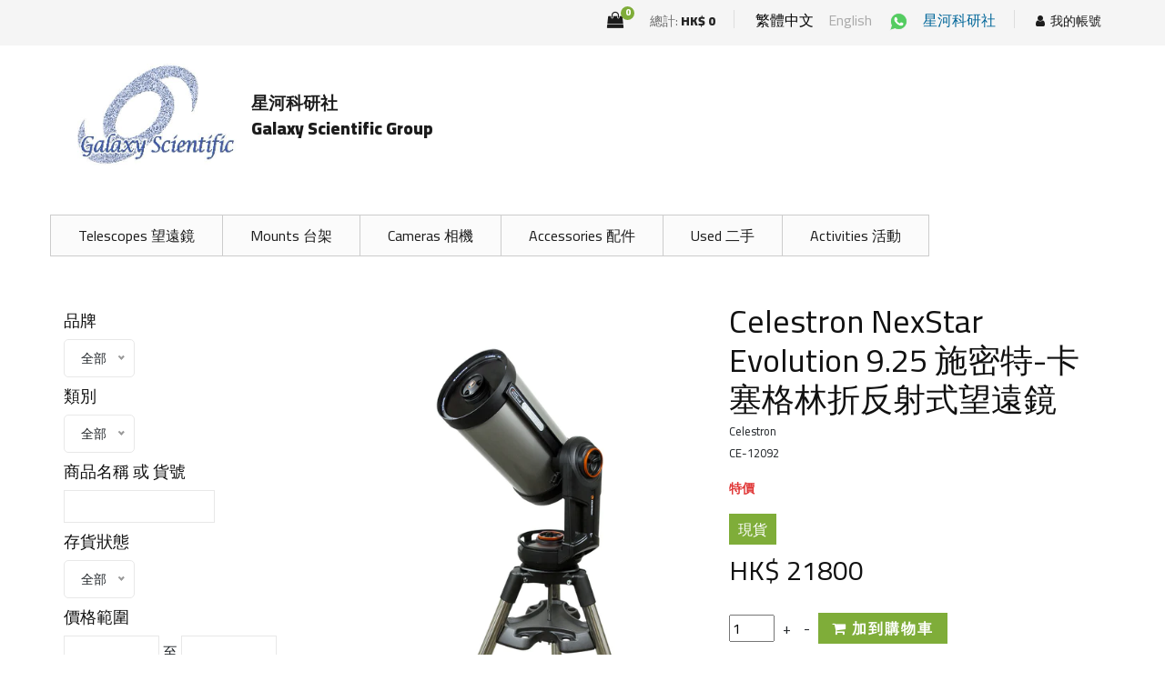

--- FILE ---
content_type: text/html; charset=UTF-8
request_url: https://eshop.astro.hk/hk/catalogs/products/0a217076-13b9-42c9-b8ba-ddb4b7ffbf06
body_size: 19081
content:
<!DOCTYPE html>
<html lang="en">
  <head>
        	<meta charset="UTF-8">
    <meta name="viewport" content="width=device-width, initial-scale=1.0">
    <meta http-equiv="X-UA-Compatible" content="ie=edge">
    <title>ASTRO ESHOP</title>
    <meta name="keywords" content="Astro Eshop, 星河科研社, Galaxy Scientific Group, 天文, astronomy, 望遠鏡, telescope, 觀星, stargazing">
    	<meta name="title" content="Celestron NexStar Evolution 9.25 施密特-卡塞格林折反射式望遠鏡, Celestron NexStar Evolution 9.25 Telescope">
	<meta name="description" content="光學管資訊：光學設計：施密特-卡塞格林光圈：235毫米（9.25吋）焦距：2350毫米（93吋）焦距比：f/10目鏡 1 的焦距：40毫米（1.57吋）目鏡 1 的放大倍率：59倍目鏡 2 的焦距：13毫米（.51吋）目鏡 2 的放大倍率：180倍尋星鏡：紅點尋星鏡星對角線：1.25吋星形對角線光學管：鋁最高有效放大倍率：555x最低可用放大倍率：34倍極限恆星星等：14.4解析度（瑞利）：0.5...">
	    <!-- Google Font -->
    <link href="https://fonts.googleapis.com/css2?family=Cairo:wght@200;300;400;600;900&display=swap" rel="stylesheet">

    <!-- Css Styles -->
    <link rel="stylesheet" href="/css/bootstrap.min.css?v10_2" type="text/css">
    <link rel="stylesheet" href="/css/font-awesome.min.css?v10" type="text/css">
    <link rel="stylesheet" href="/css/elegant-icons.css?v10" type="text/css">
    <link rel="stylesheet" href="/css/nice-select.css?v10" type="text/css">
    <link rel="stylesheet" href="/css/jquery-ui.min.css?v10" type="text/css">
    <link rel="stylesheet" href="/css/owl.carousel.min.css?v10" type="text/css">
    <link rel="stylesheet" href="/css/slicknav.min.css?v10" type="text/css">
    <link rel="stylesheet" href="/css/style.css?1661819409">
	<link rel="stylesheet" href="/css/main.css?1766653893">
	
    <!-- Js Plugins -->
    <script src="/js/jquery-3.3.1.min.js?v10"></script>
	<!-- Stripe JS library -->
	<script src="https://js.stripe.com/v3/"></script>
    <script src="/js/bootstrap.min.js?v10_3"></script>
    <script src="/js/jquery.nice-select.min.js?v10"></script>
    <script src="/js/jquery-ui.min.js?v10"></script>
    <script src="/js/jquery.slicknav.js?v10"></script>
    <script src="/js/mixitup.min.js?v10"></script>
    <script src="/js/owl.carousel.min.js?v10"></script>
	<script src="/js/slick.min.js?v10"></script>
	<script src="/js/nouislider.min.js?v10"></script>
	<script src="/js/jquery.zoom.min.js?v10"></script>
	<script src="/js/jquery.eModal.js"></script>
	
	<!-- Google tag (gtag.js) -->
	<script async src="https://www.googletagmanager.com/gtag/js?id=AW-1062885236"></script><script> window.dataLayer = window.dataLayer || []; function gtag(){dataLayer.push(arguments);} gtag('js', new Date()); gtag('config', 'AW-1062885236'); </script>
	<meta name="google-site-verification" content="4KXi3KVDsJWsyaaJADJHTn3aGfD0rMhwheidiVm0gBY" />
  </head>
  <body>
	
    <!-- Humberger Begin -->
    <div class="humberger__menu__overlay"></div>
    <div class="humberger__menu__wrapper">
        <div class="humberger__menu__logo">
            <a href="/hk"><img src="/img/astro_eshop_logo.png" class="logo_img" /><span class="logo_span">星河科研社<br/>Galaxy Scientific Group</span></a>
        </div>
        <div class="humberger__menu__cart">
            <ul>
                <li><a href="/hk/catalogs/cart"><i class="fa fa-shopping-bag"></i> <span class="cart_items_total">0</span></a></li>
            </ul>
            <div class="header__cart__price">總計: <span class="cart_price_display">HK$ 0</span></div>
        </div>
        <div class="humberger__menu__widget">
            <div class="header__top__right__language">
                <a class="lang_btn selected_lang" href="/hk/catalogs/products/0a217076-13b9-42c9-b8ba-ddb4b7ffbf06">繁體中文</a> &nbsp; &nbsp;<a class="lang_btn " href="/en/catalogs/products/0a217076-13b9-42c9-b8ba-ddb4b7ffbf06">English</a> &nbsp; &nbsp;<a href="https://wa.me/85298119630" target="_blank"><img src="/img/whatsapp_icon.png" style="height: 26px;" /></a><br/><a href="https://www.astro.hk/" target="_blank" style="color: rgb(0, 102, 153) !important;">星河科研社</a>
            </div><br/>
            <div class="header__top__right__auth" style="margin-top: 5px;">
	            <a href="/hk/members" style="display: inline-block;"><i class="fa fa-user"></i>我的帳號</a>
				            </div>
        </div>
                <div id="mobile-menu-wrap">
            <div class="show_in_mobile">
                <div class="sidebar_search_form">
                    <h5 class="sp_br">品牌</h5>
                    <select class="input-select normal_select f_sft" name="sft" style="vertical-align: top;">
						<option value="">全部</option>
						<option value="6bd28d98-f835-44a7-b582-d2b417666fba" >Alcor System</option><option value="c10670d2-ed3a-4e73-b527-bed89eea3905" >Antlia</option><option value="a5c15908-df5a-487e-840e-be20a6b05bf6" >APM Telescopes</option><option value="857af7e1-5b38-47d7-a300-ebeff6208d81" >Askar 銳星光學</option><option value="c5cf8b27-73e2-4c62-8a03-5e4b3ad48444" >Askar &amp; Sharpstar 銳星光學</option><option value="58559f9f-faed-4f61-a271-3e961feb9d89" >Baader Planetarium 天文儀器</option><option value="94fd4b86-7e30-4e11-a6b9-077695d70da6" >Borg / Astro Hutech 天文儀器</option><option value="328041ea-ed18-4010-bc1f-d47e8d89f987" >Celestron</option><option value="0b13eaf1-9a54-4fec-860a-158671c24546" >Clearance 特價器材</option><option value="88aa94db-4b9b-4d85-899b-8e838a9b22db" >DayStar Filters</option><option value="daff6998-ee02-4be5-a0a6-338b6ce648ad" >Diffraction Limited 天文方案</option><option value="c531fe7f-914b-4101-876a-045684f74db6" >Galaxy Scientific Group 星河科研社</option><option value="92165f70-36ab-4885-8adb-e453fb59ec7b" >Galaxy Scientific Group Select 星河科研社精選 </option><option value="143d0e28-13e7-434d-9da7-6c547f62dd3f" >GOTO Inc 五藤光學研究所</option><option value="15bd7d6e-a5e7-4dd8-b188-9cec6f8c606e" >Homestar 星空投影機</option><option value="64c947d0-87ee-43b4-963c-191c9298fc9b" >IDAS</option><option value="2b7e99c9-95fc-4792-a3bc-0a257b85237c" >Loch Ness Productions 天文電影</option><option value="50aca8a7-f26a-4cf2-bb88-3b62755d1cff" >Lunt Solar Systems 太陽望遠鏡</option><option value="8b4332ff-34aa-4101-9793-098c276deee3" >LVI Smartguider 自動導星器</option><option value="bdc1a821-0411-4fc9-9b8b-4d09a217389d" >Officina Stellare 天文望遠鏡</option><option value="fa9bba93-7dcd-44c6-a77e-3cb3fefa8b6d" >QHYCCD</option><option value="903aade7-df32-4a6e-ae3f-de43e996b1e8" >RCOS RC Optical Systems </option><option value="f8470f1b-3d23-42aa-9631-c4c8ef847c91" >SBIG 天文相機</option><option value="34412a82-2924-4fbd-ade9-6aae186fb5c8" >Science First 科學教材</option><option value="fba918ae-8828-4795-b10e-7b11d0224f92" >ScopeDome 天文台</option><option value="c03f04e9-5b22-4a73-9838-27d277d557a5" >SharpStar 銳星光學</option><option value="c8a197e3-ca40-43f2-9ee7-d8c7dd4d838e" >Sirius Observatories 天文台</option><option value="931a4179-a6e2-4f25-936a-3c2718fc91f7" >SkyShed POD 天文台</option><option value="c9506b11-d245-4900-8982-3d82305dcc10" >Sky-Watcher 信達光學</option><option value="44313d7f-a3e7-4bc7-8d69-82cbc8464ccc" >SoftRepublic 共和媒體</option><option value="aac66fb9-6753-4f36-9a23-95b42d3bdc7b" >Software Bisque</option><option value="a41800bf-066a-4faa-b0d5-39e10acb655d" >Starizona</option><option value="f5981f50-bb59-4130-92b9-d0cb145cdcfe" >STARLAB 立體星象館</option><option value="7802141e-32d6-4871-be45-a0f3bcb92b15" >Starlight Instruments 天文儀器</option><option value="a7228972-33b3-4006-bf5f-5587ea87cec7" >Starlight Xpress</option><option value="56d7aa5e-6767-4546-a99f-da04027a46d8" >Takahashi 高橋</option><option value="e17172c3-22b0-4609-afe7-a11c35dbe88c" >Tele Vue Optics 天文儀器</option><option value="caf39fbd-127c-4582-9326-3648e8b7238e" >The Imaging Source 兆鎂新</option><option value="cf4078f1-524a-452b-9d5b-33ed152d1eac" >Thousand Oaks 太陽濾膜</option><option value="edab9332-51c9-4e03-9281-c3755ee40d69" >Unihedron</option><option value="4c255efd-9d35-48ba-9469-5b765b6142f1" >William Optics 景德光學</option><option value="618103aa-e34d-43a8-bf17-067836afbbe2" >ZWO 振旺光電</option><option value="a1a2be46-737f-41f6-9c0c-af58d7e95c16" >ToupTek 圖譜光電</option><option value="0133fcdc-47e2-4e85-9f60-ee3c61a01bc7" >Others 其他</option><option value="6441b9f1-07bb-4608-907d-5e48068250e4" >Optec</option><option value="bac1d2c8-7234-4eeb-a60d-e80a481ccc10" >SVBONY</option>										
					</select>
					<h5 class="sp_br">類別</h5>
                    <select class="input-select normal_select f_sfc" name="sfc" style="vertical-align: top;">
						<option value="">全部</option>
						<option value="71a11767-3d7f-4569-895d-7b8c4a87e38f" >Accessories 配件</option><option value="077796c9-88f5-4376-b976-f2d3499ab533" >Activities 活動</option><option value="f38c813c-4019-4c55-b9aa-3a31910651db" >Alt-Az Mounts 經緯儀</option><option value="f9e24dfb-84f1-4bbc-b0c6-0e5b9f629c8a" >Bags And Cases 收納配件</option><option value="d2705015-09c4-452d-ad7a-e82f2223c76d" >Binoculars 雙筒望遠鏡</option><option value="0cb4a1c4-fb69-48c0-a880-07f6e0d6c3fc" >Books, Starmaps &amp; Education tools 書籍星圖及教具</option><option value="8e7e46f7-cdde-46f3-8687-7684d4f712c9" >Cameras 相機</option><option value="bebb8d92-a01a-4908-9bf4-cd613821f7d5" >Education Equipment 教育器材</option><option value="6c3c5a37-3ef6-4f33-878e-bd1712bc8eb9" >Equatorial Mounts 赤道儀</option><option value="1dfb2ced-1b6a-4649-8c78-3f306ece0d71" >Eyepieces 目鏡</option><option value="8fae9420-e2e2-45e4-b67a-92897a0fc276" >Filters 濾鏡及配件</option><option value="d4d19dc3-a4a7-4cbf-8a20-4f0837236d3b" >Mount Accessories 台架配件</option><option value="67d78a66-f798-4b79-a583-4a0380d4f664" >Mounts 台架</option><option value="9df0e4d4-707c-445c-b4f4-218316d73385" >Observatories 天文台</option><option value="bf1b6bc8-195e-4ee6-bfdd-9fe9dc6cbca7" >Photo Accessories 攝影配件</option><option value="29b2c308-581a-48a1-9d6e-502f89a33650" >Power 電源</option><option value="320181d6-41ba-403e-91fd-e68ba9d61848" >Solar Observing 太陽觀測</option><option value="022bc7ef-a3f0-4bc3-8d4b-40d3acd0e10d" >Spotting Scopes 單筒望遠鏡</option><option value="0ba8f768-6be8-4fb5-8bb4-75b46e0bbbfe" >Storage 儲存</option><option value="0942a12d-1377-4a1c-8f13-c67add3a1623" >Telescopes 望遠鏡</option><option value="c2a47cb5-0a35-4ebb-8a8c-1767e75133b3" >Used 二手</option><option value="84db1633-6d83-4eca-a647-1a7bebbdeacf" >Others 其他</option><option value="46a22d06-6c88-4889-9bc8-752231435404" >星河科研社精選</option>										
					</select>
					<br />
					<h5 class="sp_br">商品名稱 或 貨號</h5>
					<input class="form_input f_sfna" name="sfna" type="text" value="" />
					<br />
										<h5 class="sp_br">存貨狀態</h5>
										<select class="input-select normal_select f_sfu" name="sfu" style="vertical-align: top;">
						<option value="" selected="true">全部</option>
						<option value="status_sale" >特價</option>
						<option value="status_new" >新品</option>
						<option value="status_top_seller" >暢銷</option>
						<option value="status_preorder" >預訂</option>
						<option value="status_custom_order" >特訂</option>
						<option value="status_free_delivery" >免運</option>
						<option value="status_in_stock" >現貨</option>
						<option value="status_sold" >售罄</option>
						<option value="status_vip" >VIP限定</option>
					</select>
					<h5 class="sp_br">價格範圍</h5>
					<input class="form_input form_input_half f_sfpf" name="sfpf" type="text" value="" /> 至 <input class="form_input form_input_half f_sfpt" name="sfpt" type="text" value="" />
										<h5 class="sp_br">排序</h5>
					<select class="input-select normal_select f_sfor" name="sfor">
						<option value="default" selected="true">預設</option>
						<option value="price_asc" >價錢由低至高</option>
						<option value="price_desc" >價錢由高至低</option>
						<option value="brand_asc" >品牌由低至高</option>
						<option value="brand_desc" >品牌由高至低</option>
					</select>
					<br /><br />
					<div class="sd_form_button_div"><div class="catalogs_products_search_button">搜尋</div></div>
                </div>
            </div>
        </div>
        <div class="header__top__right__social">
        </div>
        <div class="humberger__menu__contact">
        
        </div>
    </div>
    <!-- Humberger End -->
    
    <!-- Header Section Begin -->
    <header class="header">
        <div class="header__top">
            <div class="container">
                <div class="row">
                    <div class="col-lg-3 col-md-6">
                    
                    </div>
                    <div class="col-lg-9 col-md-6">
                        <div class="header__top__right">
		                    <div class="header__cart">
		                        <ul>
		                            <li><a href="/hk/catalogs/cart"><i class="fa fa-shopping-bag"></i> <span class="cart_items_total">0</span></a></li>
		                        </ul>
		                        <div class="header__cart__price">總計: <span class="cart_price_display">HK$ 0</span></div>
		                    </div>
                            <div class="header__top__right__language">
	                            <a class="lang_btn selected_lang" href="/hk/catalogs/products/0a217076-13b9-42c9-b8ba-ddb4b7ffbf06">繁體中文</a> &nbsp; &nbsp;<a class="lang_btn " href="/en/catalogs/products/0a217076-13b9-42c9-b8ba-ddb4b7ffbf06">English</a> &nbsp; &nbsp;<a href="https://wa.me/85298119630" target="_blank"><img src="/img/whatsapp_icon.png" style="height: 26px;" /></a> &nbsp;<a href="https://www.astro.hk/" target="_blank" style="color: rgb(0, 102, 153) !important;">星河科研社</a>
                            </div>
                            <div class="header__top__right__auth">
                                <a href="/hk/members" style="display: inline-block;"><i class="fa fa-user"></i>我的帳號</a>
								                            </div>
                        </div>
                    </div>
                </div>
            </div>
        </div>
    </header>
    <!-- Header Section End -->
    
    <!-- Hero Section Begin -->
    <section class="hero hero-normal">
        <div class="container">
            <div class="row">
                <div class="col-lg-5">
	                <div class="header__logo">
                        <a href="/hk"><img src="/img/astro_eshop_logo.png" class="logo_img" /><span class="logo_span">星河科研社<br/>Galaxy Scientific Group</span></a>
                    </div>
                </div>
                <div class="col-lg-7 hidden_in_mobile">
                                    </div>
            </div>
            <div class="humberger__open">
                <i class="fa fa-bars"></i>
            </div>
        </div>
    </section>
    <!-- Hero Section End -->
        <section class="hero hero-normal">
        <div class="container">
            <div class="row">
                <div class="col-lg-13 top_navbar_div">
			    	<div class="top_navbar">
				    	<span class="nav_btn "><a href="/hk/catalogs/lists/pages/1?sfc=0942a12d-1377-4a1c-8f13-c67add3a1623">Telescopes 望遠鏡</a></span><span class="nav_btn "><a href="/hk/catalogs/lists/pages/1?sfc=67d78a66-f798-4b79-a583-4a0380d4f664">Mounts 台架</a></span><span class="nav_btn "><a href="/hk/catalogs/lists/pages/1?sfc=8e7e46f7-cdde-46f3-8687-7684d4f712c9">Cameras 相機</a></span><span class="nav_btn "><a href="/hk/catalogs/lists/pages/1?sfc=71a11767-3d7f-4569-895d-7b8c4a87e38f">Accessories 配件</a></span><span class="nav_btn "><a href="/hk/catalogs/lists/pages/1?sfc=c2a47cb5-0a35-4ebb-8a8c-1767e75133b3">Used 二手</a></span><span class="nav_btn "><a href="/hk/catalogs/lists/pages/1?sfc=077796c9-88f5-4376-b976-f2d3499ab533">Activities 活動</a></span>			    	</div>
                </div>
            </div>
        </div>
    </section>
		<!-- NAVIGATION -->
		<nav id="navigation">
					</nav>
		<!-- /NAVIGATION -->	
		
			<!-- Product Section Begin -->
    <section class="product spad">
        <div class="container">
            <div class="row">
                <div class="col-lg-3 col-md-5 hidden_in_mobile">
                    <div class="sidebar">
                        <div class="sidebar__item">
	                        <div class="sidebar_search_form">
		                        <h5 class="sp_br">品牌</h5>
                                <select class="input-select f_sft" name="sft" style="vertical-align: top;">
									<option value="">全部</option>
									<option value="6bd28d98-f835-44a7-b582-d2b417666fba" >Alcor System</option><option value="c10670d2-ed3a-4e73-b527-bed89eea3905" >Antlia</option><option value="a5c15908-df5a-487e-840e-be20a6b05bf6" >APM Telescopes</option><option value="857af7e1-5b38-47d7-a300-ebeff6208d81" >Askar 銳星光學</option><option value="c5cf8b27-73e2-4c62-8a03-5e4b3ad48444" >Askar &amp; Sharpstar 銳星光學</option><option value="58559f9f-faed-4f61-a271-3e961feb9d89" >Baader Planetarium 天文儀器</option><option value="94fd4b86-7e30-4e11-a6b9-077695d70da6" >Borg / Astro Hutech 天文儀器</option><option value="328041ea-ed18-4010-bc1f-d47e8d89f987" >Celestron</option><option value="0b13eaf1-9a54-4fec-860a-158671c24546" >Clearance 特價器材</option><option value="88aa94db-4b9b-4d85-899b-8e838a9b22db" >DayStar Filters</option><option value="daff6998-ee02-4be5-a0a6-338b6ce648ad" >Diffraction Limited 天文方案</option><option value="c531fe7f-914b-4101-876a-045684f74db6" >Galaxy Scientific Group 星河科研社</option><option value="92165f70-36ab-4885-8adb-e453fb59ec7b" >Galaxy Scientific Group Select 星河科研社精選 </option><option value="143d0e28-13e7-434d-9da7-6c547f62dd3f" >GOTO Inc 五藤光學研究所</option><option value="15bd7d6e-a5e7-4dd8-b188-9cec6f8c606e" >Homestar 星空投影機</option><option value="64c947d0-87ee-43b4-963c-191c9298fc9b" >IDAS</option><option value="2b7e99c9-95fc-4792-a3bc-0a257b85237c" >Loch Ness Productions 天文電影</option><option value="50aca8a7-f26a-4cf2-bb88-3b62755d1cff" >Lunt Solar Systems 太陽望遠鏡</option><option value="8b4332ff-34aa-4101-9793-098c276deee3" >LVI Smartguider 自動導星器</option><option value="bdc1a821-0411-4fc9-9b8b-4d09a217389d" >Officina Stellare 天文望遠鏡</option><option value="fa9bba93-7dcd-44c6-a77e-3cb3fefa8b6d" >QHYCCD</option><option value="903aade7-df32-4a6e-ae3f-de43e996b1e8" >RCOS RC Optical Systems </option><option value="f8470f1b-3d23-42aa-9631-c4c8ef847c91" >SBIG 天文相機</option><option value="34412a82-2924-4fbd-ade9-6aae186fb5c8" >Science First 科學教材</option><option value="fba918ae-8828-4795-b10e-7b11d0224f92" >ScopeDome 天文台</option><option value="c03f04e9-5b22-4a73-9838-27d277d557a5" >SharpStar 銳星光學</option><option value="c8a197e3-ca40-43f2-9ee7-d8c7dd4d838e" >Sirius Observatories 天文台</option><option value="931a4179-a6e2-4f25-936a-3c2718fc91f7" >SkyShed POD 天文台</option><option value="c9506b11-d245-4900-8982-3d82305dcc10" >Sky-Watcher 信達光學</option><option value="44313d7f-a3e7-4bc7-8d69-82cbc8464ccc" >SoftRepublic 共和媒體</option><option value="aac66fb9-6753-4f36-9a23-95b42d3bdc7b" >Software Bisque</option><option value="a41800bf-066a-4faa-b0d5-39e10acb655d" >Starizona</option><option value="f5981f50-bb59-4130-92b9-d0cb145cdcfe" >STARLAB 立體星象館</option><option value="7802141e-32d6-4871-be45-a0f3bcb92b15" >Starlight Instruments 天文儀器</option><option value="a7228972-33b3-4006-bf5f-5587ea87cec7" >Starlight Xpress</option><option value="56d7aa5e-6767-4546-a99f-da04027a46d8" >Takahashi 高橋</option><option value="e17172c3-22b0-4609-afe7-a11c35dbe88c" >Tele Vue Optics 天文儀器</option><option value="caf39fbd-127c-4582-9326-3648e8b7238e" >The Imaging Source 兆鎂新</option><option value="cf4078f1-524a-452b-9d5b-33ed152d1eac" >Thousand Oaks 太陽濾膜</option><option value="edab9332-51c9-4e03-9281-c3755ee40d69" >Unihedron</option><option value="4c255efd-9d35-48ba-9469-5b765b6142f1" >William Optics 景德光學</option><option value="618103aa-e34d-43a8-bf17-067836afbbe2" >ZWO 振旺光電</option><option value="a1a2be46-737f-41f6-9c0c-af58d7e95c16" >ToupTek 圖譜光電</option><option value="0133fcdc-47e2-4e85-9f60-ee3c61a01bc7" >Others 其他</option><option value="6441b9f1-07bb-4608-907d-5e48068250e4" >Optec</option><option value="bac1d2c8-7234-4eeb-a60d-e80a481ccc10" >SVBONY</option>										
								</select>
								<h5 class="sp_br">類別</h5>
                                <select class="input-select f_sfc" name="sfc" style="vertical-align: top;">
									<option value="">全部</option>
									<option value="71a11767-3d7f-4569-895d-7b8c4a87e38f" >Accessories 配件</option><option value="077796c9-88f5-4376-b976-f2d3499ab533" >Activities 活動</option><option value="f38c813c-4019-4c55-b9aa-3a31910651db" >Alt-Az Mounts 經緯儀</option><option value="f9e24dfb-84f1-4bbc-b0c6-0e5b9f629c8a" >Bags And Cases 收納配件</option><option value="d2705015-09c4-452d-ad7a-e82f2223c76d" >Binoculars 雙筒望遠鏡</option><option value="0cb4a1c4-fb69-48c0-a880-07f6e0d6c3fc" >Books, Starmaps &amp; Education tools 書籍星圖及教具</option><option value="8e7e46f7-cdde-46f3-8687-7684d4f712c9" >Cameras 相機</option><option value="bebb8d92-a01a-4908-9bf4-cd613821f7d5" >Education Equipment 教育器材</option><option value="6c3c5a37-3ef6-4f33-878e-bd1712bc8eb9" >Equatorial Mounts 赤道儀</option><option value="1dfb2ced-1b6a-4649-8c78-3f306ece0d71" >Eyepieces 目鏡</option><option value="8fae9420-e2e2-45e4-b67a-92897a0fc276" >Filters 濾鏡及配件</option><option value="d4d19dc3-a4a7-4cbf-8a20-4f0837236d3b" >Mount Accessories 台架配件</option><option value="67d78a66-f798-4b79-a583-4a0380d4f664" >Mounts 台架</option><option value="9df0e4d4-707c-445c-b4f4-218316d73385" >Observatories 天文台</option><option value="bf1b6bc8-195e-4ee6-bfdd-9fe9dc6cbca7" >Photo Accessories 攝影配件</option><option value="29b2c308-581a-48a1-9d6e-502f89a33650" >Power 電源</option><option value="320181d6-41ba-403e-91fd-e68ba9d61848" >Solar Observing 太陽觀測</option><option value="022bc7ef-a3f0-4bc3-8d4b-40d3acd0e10d" >Spotting Scopes 單筒望遠鏡</option><option value="0ba8f768-6be8-4fb5-8bb4-75b46e0bbbfe" >Storage 儲存</option><option value="0942a12d-1377-4a1c-8f13-c67add3a1623" >Telescopes 望遠鏡</option><option value="c2a47cb5-0a35-4ebb-8a8c-1767e75133b3" >Used 二手</option><option value="84db1633-6d83-4eca-a647-1a7bebbdeacf" >Others 其他</option><option value="46a22d06-6c88-4889-9bc8-752231435404" >星河科研社精選</option>										
								</select>
								<br />
								<h5 class="sp_br">商品名稱 或 貨號</h5>
								<input class="form_input f_sfna" name="sfna" type="text" value="" />
								<br />
																<h5 class="sp_br">存貨狀態</h5>
																<select class="input-select f_sfu" name="sfu" style="vertical-align: top;">
									<option value="" selected="true">全部</option>
									<option value="status_sale" >特價</option>
									<option value="status_new" >新品</option>
									<option value="status_top_seller" >暢銷</option>
									<option value="status_preorder" >預訂</option>
									<option value="status_custom_order" >特訂</option>
									<option value="status_free_delivery" >免運</option>
									<option value="status_in_stock" >現貨</option>
									<option value="status_sold" >售罄</option>
									<option value="status_vip" >VIP限定</option>
								</select>
								<h5 class="sp_br">價格範圍</h5>
								<input class="form_input form_input_half f_sfpf" name="sfpf" type="text" value="" /> 至 <input class="form_input form_input_half f_sfpt" name="sfpt" type="text" value="" />
																<h5 class="sp_br">排序</h5>
								<select class="input-select f_sfor" name="sfor">
									<option value="default" selected="true">預設</option>
									<option value="price_asc" >價錢由低至高</option>
									<option value="price_desc" >價錢由高至低</option>
									<option value="brand_asc" >品牌由低至高</option>
									<option value="brand_desc" >品牌由高至低</option>
								</select>
								<br /><br /><br />
								<div class="sd_form_button_div"><div class="catalogs_products_search_button">查詢</div></div>
                            </div>
                        </div>
                    </div>
                </div>
                <div class="col-lg-9 col-md-7">
                					<!-- SECTION -->
					<div class="section product-details">
						<!-- container -->
						<div class="container">
													<!-- row -->
								<div class="row the_products">
									<!-- Product main img -->
														                <div class="col-lg-6 col-md-6">
					                    <div class="product__details__pic">
						                    <div id="product-main-img" class="product__details__pic__item">
							                    <figure class="product-preview">
					                            	<img class="product__details__pic__item--large" src="/media/products/0a217076-13b9-42c9-b8ba-ddb4b7ffbf06/mains/20221025144942_GjMhqtDg.png" data-size="507x760" alt="Celestron NexStar Evolution 9.25 施密特-卡塞格林折反射式望遠鏡">
					                            </figure>
					                        </div>
					                        <div class="product__details__pic__slider owl-carousel">
						                    <img data-imgbigurl="/media/products/0a217076-13b9-42c9-b8ba-ddb4b7ffbf06/mains/20221025144942_GjMhqtDg.png" src="/media/products/0a217076-13b9-42c9-b8ba-ddb4b7ffbf06/mains/20221025144942_GjMhqtDg.png" data-size="507x760" alt="Celestron NexStar Evolution 9.25 施密特-卡塞格林折反射式望遠鏡"><img data-imgbigurl="/media/products/0a217076-13b9-42c9-b8ba-ddb4b7ffbf06/mains/20250822141231_hPhGBKc3.jpeg" src="/media/products/0a217076-13b9-42c9-b8ba-ddb4b7ffbf06/mains/20250822141231_hPhGBKc3.jpeg" data-size="x" alt="Celestron NexStar Evolution 9.25 施密特-卡塞格林折反射式望遠鏡"><img data-imgbigurl="/media/products/0a217076-13b9-42c9-b8ba-ddb4b7ffbf06/mains/20250822141231_kWIFpG1K.jpeg" src="/media/products/0a217076-13b9-42c9-b8ba-ddb4b7ffbf06/mains/20250822141231_kWIFpG1K.jpeg" data-size="x" alt="Celestron NexStar Evolution 9.25 施密特-卡塞格林折反射式望遠鏡"><img data-imgbigurl="/media/products/0a217076-13b9-42c9-b8ba-ddb4b7ffbf06/mains/20250822141231_1EgCATJw.jpeg" src="/media/products/0a217076-13b9-42c9-b8ba-ddb4b7ffbf06/mains/20250822141231_1EgCATJw.jpeg" data-size="x" alt="Celestron NexStar Evolution 9.25 施密特-卡塞格林折反射式望遠鏡"><img data-imgbigurl="/media/products/0a217076-13b9-42c9-b8ba-ddb4b7ffbf06/mains/20250822141231_QsYL7jHr.jpeg" src="/media/products/0a217076-13b9-42c9-b8ba-ddb4b7ffbf06/mains/20250822141231_QsYL7jHr.jpeg" data-size="x" alt="Celestron NexStar Evolution 9.25 施密特-卡塞格林折反射式望遠鏡"><img data-imgbigurl="/media/products/0a217076-13b9-42c9-b8ba-ddb4b7ffbf06/mains/20250822141231_7Y5IJhL3.jpeg" src="/media/products/0a217076-13b9-42c9-b8ba-ddb4b7ffbf06/mains/20250822141231_7Y5IJhL3.jpeg" data-size="x" alt="Celestron NexStar Evolution 9.25 施密特-卡塞格林折反射式望遠鏡"><img data-imgbigurl="/media/products/0a217076-13b9-42c9-b8ba-ddb4b7ffbf06/mains/20250822141231_evIC9In9.jpeg" src="/media/products/0a217076-13b9-42c9-b8ba-ddb4b7ffbf06/mains/20250822141231_evIC9In9.jpeg" data-size="x" alt="Celestron NexStar Evolution 9.25 施密特-卡塞格林折反射式望遠鏡"><img data-imgbigurl="/media/products/0a217076-13b9-42c9-b8ba-ddb4b7ffbf06/mains/20250822141231_nELVxwsn.jpeg" src="/media/products/0a217076-13b9-42c9-b8ba-ddb4b7ffbf06/mains/20250822141231_nELVxwsn.jpeg" data-size="x" alt="Celestron NexStar Evolution 9.25 施密特-卡塞格林折反射式望遠鏡">											</div>
					                    </div>
					                </div>
																		<!-- /Product main img -->
																						
									<!-- Product details -->
									<div class="col-md-6">
										<div class="product-details">
											<h2 class="product-name main-product-name">Celestron NexStar Evolution 9.25 施密特-卡塞格林折反射式望遠鏡</h2>
											<small>Celestron</small><br/>
											<small class="products_details_products_code">CE-12092</small><br/>
											<div class="the_products_status_div"><div class="product_status_red">特價</div></div>
											<div class="green_box">現貨</div>																																	<div><h3 class="product-price">
											HK$ 21800</h3></div>											<div class="add-to-cart products_full_payments_form">
												<br/>
												<div class="qty-label">
																										<div class="input-number">
														<input class="products_details_items_id" type="hidden" value="0a217076-13b9-42c9-b8ba-ddb4b7ffbf06">
														<input class="products_quantity_input" type="number" value="1" min="1" >
														<span class="qty-up">+</span>
														<span class="qty-down">-</span>
														<button class="add-to-cart-btn"> <i class="fa fa-shopping-cart"></i> 加到購物車</button>
													</div>
												</div>
																							</div>
																						<hr/>																																											</div>
									</div>
									<!-- /Product details -->
									
									<!-- Product tab -->
									<div class="col-md-12">
										<div id="product-tab">
											<div class="products_remarks_text">
												圖片僅作供參考，並不代表產品實物及所包括配件。<br/>Pictures shown are for illustration purpose only and may not be an exact representation of the product and accessories included.											</div>
											<!-- product tab nav -->
											<ul class="tab-nav">
												<li class="active"><span>詳細內容</span></li>
											</ul>
											<!-- /product tab nav -->
				
											<!-- product tab content -->
											<div class="tab-content">
												<!-- tab1  -->
												<div id="tab1" class="tab-pane fade in active show">
													<div class="row">
														<div class="col-md-12 display_descriptions" style="overflow: auto;">
															<p>
<div style="box-sizing: border-box; color: rgb(33, 37, 41); font-size: 16px; background-color: rgb(255, 255, 255);">
	
	
	<table class="table-open" id="product-specs-list" style="box-sizing: inherit; border-collapse: collapse; border-spacing: 0px; width: 1200px; color: rgb(51, 62, 72); font-family: " open="" sans",="" arial,="" helvetica,="" sans-serif;="" font-size:="" 14px;"="">
		
		
		<thead style="box-sizing: inherit;">
			
			
			<tr style="box-sizing: inherit; border-bottom: 0px;">
				
				
				<th style="box-sizing: inherit; padding: 13px; font-size: 16px; height: 50px; background-color: rgb(246, 247, 249); text-transform: uppercase;">光學管資訊：</th>
				
				
				<th style="box-sizing: inherit; padding: 13px; font-size: 16px; height: 50px; background-color: rgb(246, 247, 249); text-transform: uppercase;"></th>
			
			
			</tr>
		
		
		</thead>
		
		
		<tbody style="box-sizing: inherit;">
			
			
			<tr style="box-sizing: inherit; border-bottom: 1px solid rgb(228, 232, 234);">
				
				
				<td style="box-sizing: inherit; padding: 13px; height: 43px; width: 300px; font-weight: 700;">光學設計：</td>
				
				
				<td style="box-sizing: inherit; padding: 13px; height: 43px;">施密特-卡塞格林</td>
			
			
			</tr>
			
			
			<tr style="box-sizing: inherit; border-bottom: 1px solid rgb(228, 232, 234);">
				
				
				<td style="box-sizing: inherit; padding: 13px; height: 43px; width: 300px; font-weight: 700;">光圈：</td>
				
				
				<td style="box-sizing: inherit; padding: 13px; height: 43px;">235毫米（9.25吋）</td>
			
			
			</tr>
			
			
			<tr style="box-sizing: inherit; border-bottom: 1px solid rgb(228, 232, 234);">
				
				
				<td style="box-sizing: inherit; padding: 13px; height: 43px; width: 300px; font-weight: 700;">焦距：</td>
				
				
				<td style="box-sizing: inherit; padding: 13px; height: 43px;">2350毫米（93吋）</td>
			
			
			</tr>
			
			
			<tr style="box-sizing: inherit; border-bottom: 1px solid rgb(228, 232, 234);">
				
				
				<td style="box-sizing: inherit; padding: 13px; height: 43px; width: 300px; font-weight: 700;">焦距比：</td>
				
				
				<td style="box-sizing: inherit; padding: 13px; height: 43px;">f/10</td>
			
			
			</tr>
			
			
			<tr style="box-sizing: inherit; border-bottom: 1px solid rgb(228, 232, 234);">
				
				
				<td style="box-sizing: inherit; padding: 13px; height: 43px; width: 300px; font-weight: 700;">目鏡 1 的焦距：</td>
				
				
				<td style="box-sizing: inherit; padding: 13px; height: 43px;">40毫米（1.57吋）</td>
			
			
			</tr>
			
			
			<tr style="box-sizing: inherit; border-bottom: 1px solid rgb(228, 232, 234);">
				
				
				<td style="box-sizing: inherit; padding: 13px; height: 43px; width: 300px; font-weight: 700;">目鏡 1 的放大倍率：</td>
				
				
				<td style="box-sizing: inherit; padding: 13px; height: 43px;">59倍</td>
			
			
			</tr>
			
			
			<tr style="box-sizing: inherit; border-bottom: 1px solid rgb(228, 232, 234);">
				
				
				<td style="box-sizing: inherit; padding: 13px; height: 43px; width: 300px; font-weight: 700;">目鏡 2 的焦距：</td>
				
				
				<td style="box-sizing: inherit; padding: 13px; height: 43px;">13毫米（.51吋）</td>
			
			
			</tr>
			
			
			<tr style="box-sizing: inherit; border-bottom: 1px solid rgb(228, 232, 234);">
				
				
				<td style="box-sizing: inherit; padding: 13px; height: 43px; width: 300px; font-weight: 700;">目鏡 2 的放大倍率：</td>
				
				
				<td style="box-sizing: inherit; padding: 13px; height: 43px;">180倍</td>
			
			
			</tr>
			
			
			<tr style="box-sizing: inherit; border-bottom: 1px solid rgb(228, 232, 234);">
				
				
				<td style="box-sizing: inherit; padding: 13px; height: 43px; width: 300px; font-weight: 700;">尋星鏡：</td>
				
				
				<td style="box-sizing: inherit; padding: 13px; height: 43px;">紅點尋星鏡</td>
			
			
			</tr>
			
			
			<tr style="box-sizing: inherit; border-bottom: 1px solid rgb(228, 232, 234);">
				
				
				<td style="box-sizing: inherit; padding: 13px; height: 43px; width: 300px; font-weight: 700;">星對角線：</td>
				
				
				<td style="box-sizing: inherit; padding: 13px; height: 43px;">1.25吋星形對角線</td>
			
			
			</tr>
			
			
			<tr style="box-sizing: inherit; border-bottom: 1px solid rgb(228, 232, 234);">
				
				
				<td style="box-sizing: inherit; padding: 13px; height: 43px; width: 300px; font-weight: 700;">光學管：</td>
				
				
				<td style="box-sizing: inherit; padding: 13px; height: 43px;">鋁</td>
			
			
			</tr>
			
			
			<tr style="box-sizing: inherit; border-bottom: 1px solid rgb(228, 232, 234);">
				
				
				<td style="box-sizing: inherit; padding: 13px; height: 43px; width: 300px; font-weight: 700;">最高有效放大倍率：</td>
				
				
				<td style="box-sizing: inherit; padding: 13px; height: 43px;">555x</td>
			
			
			</tr>
			
			
			<tr style="box-sizing: inherit; border-bottom: 1px solid rgb(228, 232, 234);">
				
				
				<td style="box-sizing: inherit; padding: 13px; height: 43px; width: 300px; font-weight: 700;">最低可用放大倍率：</td>
				
				
				<td style="box-sizing: inherit; padding: 13px; height: 43px;">34倍</td>
			
			
			</tr>
			
			
			<tr style="box-sizing: inherit; border-bottom: 1px solid rgb(228, 232, 234);">
				
				
				<td style="box-sizing: inherit; padding: 13px; height: 43px; width: 300px; font-weight: 700;">極限恆星星等：</td>
				
				
				<td style="box-sizing: inherit; padding: 13px; height: 43px;">14.4</td>
			
			
			</tr>
			
			
			<tr style="box-sizing: inherit; border-bottom: 1px solid rgb(228, 232, 234);">
				
				
				<td style="box-sizing: inherit; padding: 13px; height: 43px; width: 300px; font-weight: 700;">解析度（瑞利）：</td>
				
				
				<td style="box-sizing: inherit; padding: 13px; height: 43px;">0.59角秒</td>
			
			
			</tr>
			
			
			<tr style="box-sizing: inherit; border-bottom: 1px solid rgb(228, 232, 234);">
				
				
				<td style="box-sizing: inherit; padding: 13px; height: 43px; width: 300px; font-weight: 700;">解析度（道斯）：</td>
				
				
				<td style="box-sizing: inherit; padding: 13px; height: 43px;">0.49角秒</td>
			
			
			</tr>
			
			
			<tr style="box-sizing: inherit; border-bottom: 1px solid rgb(228, 232, 234);">
				
				
				<td style="box-sizing: inherit; padding: 13px; height: 43px; width: 300px; font-weight: 700;">聚光能力（與人眼相比）：</td>
				
				
				<td style="box-sizing: inherit; padding: 13px; height: 43px;">1127x</td>
			
			
			</tr>
			
			
			<tr style="box-sizing: inherit; border-bottom: 1px solid rgb(228, 232, 234);">
				
				
				<td style="box-sizing: inherit; padding: 13px; height: 43px; width: 300px; font-weight: 700;">副鏡遮擋：</td>
				
				
				<td style="box-sizing: inherit; padding: 13px; height: 43px;">85毫米（3.35吋）</td>
			
			
			</tr>
			
			
			<tr style="box-sizing: inherit; border-bottom: 1px solid rgb(228, 232, 234);">
				
				
				<td style="box-sizing: inherit; padding: 13px; height: 43px; width: 300px; font-weight: 700;">次鏡直徑遮擋：</td>
				
				
				<td style="box-sizing: inherit; padding: 13px; height: 43px;">36%</td>
			
			
			</tr>
			
			
			<tr style="box-sizing: inherit; border-bottom: 1px solid rgb(228, 232, 234);">
				
				
				<td style="box-sizing: inherit; padding: 13px; height: 43px; width: 300px; font-weight: 700;">副鏡遮擋面積：</td>
				
				
				<td style="box-sizing: inherit; padding: 13px; height: 43px;">13%</td>
			
			
			</tr>
			
			
			<tr style="box-sizing: inherit; border-bottom: 1px solid rgb(228, 232, 234);">
				
				
				<td style="box-sizing: inherit; padding: 13px; height: 43px; width: 300px; font-weight: 700;">光學鍍膜：</td>
				
				
				<td style="box-sizing: inherit; padding: 13px; height: 43px;">星光 XLT</td>
			
			
			</tr>
			
			
			<tr style="box-sizing: inherit; border-bottom: 1px solid rgb(228, 232, 234);">
				
				
				<td style="box-sizing: inherit; padding: 13px; height: 43px; width: 300px; font-weight: 700;">光學管長度：</td>
				
				
				<td style="box-sizing: inherit; padding: 13px; height: 43px;">559毫米（22吋）</td>
			
			
			</tr>
			
			
			<tr style="box-sizing: inherit; border-bottom: 1px solid rgb(228, 232, 234);">
				
				
				<td style="box-sizing: inherit; padding: 13px; height: 43px; width: 300px; font-weight: 700;">光管直徑：</td>
				
				
				<td style="box-sizing: inherit; padding: 13px; height: 43px;">271.78毫米（10.7吋）</td>
			
			
			</tr>
			
			
			<tr style="box-sizing: inherit; border-bottom: 1px solid rgb(228, 232, 234);">
				
				
				<td style="box-sizing: inherit; padding: 13px; height: 43px; width: 300px; font-weight: 700;">光學管重量：</td>
				
				
				<td style="box-sizing: inherit; padding: 13px; height: 43px;">20磅（9.07公斤）</td>
			
			
			</tr>
			
			
			<tr style="box-sizing: inherit; border-bottom: 0px;">
				
				
				<td style="box-sizing: inherit; padding: 13px; height: 43px; width: 300px; font-weight: 700;">燕尾榫：</td>
				
				
				<td style="box-sizing: inherit; padding: 13px; height: 43px;">CG-5燕尾榫條</td>
			
			
			</tr>
		
		
		</tbody>
		
		
		<thead style="box-sizing: inherit;">
			
			
			<tr style="box-sizing: inherit; border-bottom: 0px;">
				
				
				<th style="box-sizing: inherit; padding: 13px; font-size: 16px; height: 50px; background-color: rgb(246, 247, 249); text-transform: uppercase;">坐騎資訊：</th>
				
				
				<th style="box-sizing: inherit; padding: 13px; font-size: 16px; height: 50px; background-color: rgb(246, 247, 249); text-transform: uppercase;"></th>
			
			
			</tr>
		
		
		</thead>
		
		
		<tbody style="box-sizing: inherit;">
			
			
			<tr style="box-sizing: inherit; border-bottom: 1px solid rgb(228, 232, 234);">
				
				
				<td style="box-sizing: inherit; padding: 13px; height: 43px; width: 300px; font-weight: 700;">安裝類型：</td>
				
				
				<td style="box-sizing: inherit; padding: 13px; height: 43px;">電腦化高度方位單叉臂</td>
			
			
			</tr>
			
			
			<tr style="box-sizing: inherit; border-bottom: 1px solid rgb(228, 232, 234);">
				
				
				<td style="box-sizing: inherit; padding: 13px; height: 43px; width: 300px; font-weight: 700;">儀器負載能力：</td>
				
				
				<td style="box-sizing: inherit; padding: 13px; height: 43px;">25磅（11公斤）</td>
			
			
			</tr>
			
			
			<tr style="box-sizing: inherit; border-bottom: 1px solid rgb(228, 232, 234);">
				
				
				<td style="box-sizing: inherit; padding: 13px; height: 43px; width: 300px; font-weight: 700;">高度調整範圍（包括支架和三腳架）：</td>
				
				
				<td style="box-sizing: inherit; padding: 13px; height: 43px;">1244.6毫米 - 1651毫米（49吋 - 65吋）</td>
			
			
			</tr>
			
			
			<tr style="box-sizing: inherit; border-bottom: 1px solid rgb(228, 232, 234);">
				
				
				<td style="box-sizing: inherit; padding: 13px; height: 43px; width: 300px; font-weight: 700;">三腳架腳直徑：</td>
				
				
				<td style="box-sizing: inherit; padding: 13px; height: 43px;">50.8毫米（2吋）不鏽鋼</td>
			
			
			</tr>
			
			
			<tr style="box-sizing: inherit; border-bottom: 1px solid rgb(228, 232, 234);">
				
				
				<td style="box-sizing: inherit; padding: 13px; height: 43px; width: 300px; font-weight: 700;">安裝頭重量：</td>
				
				
				<td style="box-sizing: inherit; padding: 13px; height: 43px;">16磅（7公斤）</td>
			
			
			</tr>
			
			
			<tr style="box-sizing: inherit; border-bottom: 1px solid rgb(228, 232, 234);">
				
				
				<td style="box-sizing: inherit; padding: 13px; height: 43px; width: 300px; font-weight: 700;">配件托盤：</td>
				
				
				<td style="box-sizing: inherit; padding: 13px; height: 43px;">是的</td>
			
			
			</tr>
			
			
			<tr style="box-sizing: inherit; border-bottom: 1px solid rgb(228, 232, 234);">
				
				
				<td style="box-sizing: inherit; padding: 13px; height: 43px; width: 300px; font-weight: 700;">三腳架重量：</td>
				
				
				<td style="box-sizing: inherit; padding: 13px; height: 43px;">26.6磅（12.06公斤）</td>
			
			
			</tr>
			
			
			<tr style="box-sizing: inherit; border-bottom: 1px solid rgb(228, 232, 234);">
				
				
				<td style="box-sizing: inherit; padding: 13px; height: 43px; width: 300px; font-weight: 700;">迴轉速度：</td>
				
				
				<td style="box-sizing: inherit; padding: 13px; height: 43px;">9 種旋轉速度 - 最大速度 4°/秒</td>
			
			
			</tr>
			
			
			<tr style="box-sizing: inherit; border-bottom: 1px solid rgb(228, 232, 234);">
				
				
				<td style="box-sizing: inherit; padding: 13px; height: 43px; width: 300px; font-weight: 700;">追蹤率：</td>
				
				
				<td style="box-sizing: inherit; padding: 13px; height: 43px;">恆星、太陽和月球</td>
			
			
			</tr>
			
			
			<tr style="box-sizing: inherit; border-bottom: 1px solid rgb(228, 232, 234);">
				
				
				<td style="box-sizing: inherit; padding: 13px; height: 43px; width: 300px; font-weight: 700;">追蹤模式：</td>
				
				
				<td style="box-sizing: inherit; padding: 13px; height: 43px;">Alt-Az、EQ 北方和 EQ 南</td>
			
			
			</tr>
			
			
			<tr style="box-sizing: inherit; border-bottom: 1px solid rgb(228, 232, 234);">
				
				
				<td style="box-sizing: inherit; padding: 13px; height: 43px; width: 300px; font-weight: 700;">全球定位系統：</td>
				
				
				<td style="box-sizing: inherit; padding: 13px; height: 43px;">不適用</td>
			
			
			</tr>
			
			
			<tr style="box-sizing: inherit; border-bottom: 1px solid rgb(228, 232, 234);">
				
				
				<td style="box-sizing: inherit; padding: 13px; height: 43px; width: 300px; font-weight: 700;">燕尾榫相容性：</td>
				
				
				<td style="box-sizing: inherit; padding: 13px; height: 43px;">CG-5鞍座板</td>
			
			
			</tr>
			
			
			<tr style="box-sizing: inherit; border-bottom: 1px solid rgb(228, 232, 234);">
				
				
				<td style="box-sizing: inherit; padding: 13px; height: 43px; width: 300px; font-weight: 700;">輔助連接埠數量：</td>
				
				
				<td style="box-sizing: inherit; padding: 13px; height: 43px;">4 個 AUX 連接埠（手動控制可使用任意 AUX 連接埠）</td>
			
			
			</tr>
			
			
			<tr style="box-sizing: inherit; border-bottom: 1px solid rgb(228, 232, 234);">
				
				
				<td style="box-sizing: inherit; padding: 13px; height: 43px; width: 300px; font-weight: 700;">自動導航連接埠：</td>
				
				
				<td style="box-sizing: inherit; padding: 13px; height: 43px;">不</td>
			
			
			</tr>
			
			
			<tr style="box-sizing: inherit; border-bottom: 1px solid rgb(228, 232, 234);">
				
				
				<td style="box-sizing: inherit; padding: 13px; height: 43px; width: 300px; font-weight: 700;">USB連接埠：</td>
				
				
				<td style="box-sizing: inherit; padding: 13px; height: 43px;">是的，手動控制輸入和安裝輸出</td>
			
			
			</tr>
			
			
			<tr style="box-sizing: inherit; border-bottom: 1px solid rgb(228, 232, 234);">
				
				
				<td style="box-sizing: inherit; padding: 13px; height: 43px; width: 300px; font-weight: 700;">電源需求：</td>
				
				
				<td style="box-sizing: inherit; padding: 13px; height: 43px;">內部9顆6V、4顆5Ah磷酸鐵鋰電池（LiFePO4）</td>
			
			
			</tr>
			
			
			<tr style="box-sizing: inherit; border-bottom: 1px solid rgb(228, 232, 234);">
				
				
				<td style="box-sizing: inherit; padding: 13px; height: 43px; width: 300px; font-weight: 700;">馬達驅動：</td>
				
				
				<td style="box-sizing: inherit; padding: 13px; height: 43px;">直流伺服電機</td>
			
			
			</tr>
			
			
			<tr style="box-sizing: inherit; border-bottom: 1px solid rgb(228, 232, 234);">
				
				
				<td style="box-sizing: inherit; padding: 13px; height: 43px; width: 300px; font-weight: 700;">對準程序：</td>
				
				
				<td style="box-sizing: inherit; padding: 13px; height: 43px;">SkyAlign、1 星對齊、2 星對齊、自動 2 星對齊、太陽系對齊、快速對齊、最後對齊、EQ 北/EQ 南對齊（EQ 對齊需要赤道楔）</td>
			
			
			</tr>
			
			
			<tr style="box-sizing: inherit; border-bottom: 1px solid rgb(228, 232, 234);">
				
				
				<td style="box-sizing: inherit; padding: 13px; height: 43px; width: 300px; font-weight: 700;">定期糾錯：</td>
				
				
				<td style="box-sizing: inherit; padding: 13px; height: 43px;">不</td>
			
			
			</tr>
			
			
			<tr style="box-sizing: inherit; border-bottom: 1px solid rgb(228, 232, 234);">
				
				
				<td style="box-sizing: inherit; padding: 13px; height: 43px; width: 300px; font-weight: 700;">電腦手動控制：</td>
				
				
				<td style="box-sizing: inherit; padding: 13px; height: 43px;">2 行 x 18 字元背光液晶顯示器、19 個 LED 背光按鈕、用於 PC 連接的 USB 2.0 端口</td>
			
			
			</tr>
			
			
			<tr style="box-sizing: inherit; border-bottom: 1px solid rgb(228, 232, 234);">
				
				
				<td style="box-sizing: inherit; padding: 13px; height: 43px; width: 300px; font-weight: 700;">NexStar+ 資料庫：</td>
				
				
				<td style="box-sizing: inherit; padding: 13px; height: 43px;">超過 40,000 個，包括 220 個最佳深空和太陽系天體</td>
			
			
			</tr>
			
			
			<tr style="box-sizing: inherit; border-bottom: 1px solid rgb(228, 232, 234);">
				
				
				<td style="box-sizing: inherit; padding: 13px; height: 43px; width: 300px; font-weight: 700;">軟體:</td>
				
				
				<td style="box-sizing: inherit; padding: 13px; height: 43px;">Celestron Starry Night 特別版軟體和 SkyPortal 應用程式</td>
			
			
			</tr>
			
			
			<tr style="box-sizing: inherit; border-bottom: 1px solid rgb(228, 232, 234);">
				
				
				<td style="box-sizing: inherit; padding: 13px; height: 43px; width: 300px; font-weight: 700;">套件總重量：</td>
				
				
				<td style="box-sizing: inherit; padding: 13px; height: 43px;">62.6磅（28.4公斤）</td>
			
			
			</tr>
			
			
			<tr style="box-sizing: inherit; border-bottom: 1px solid rgb(228, 232, 234);">
				
				
				<td style="box-sizing: inherit; padding: 13px; height: 43px; width: 300px; font-weight: 700;">包含物品：</td>
				
				
				<td style="box-sizing: inherit; padding: 13px; height: 43px;">光學筒<br style="box-sizing: inherit;" />
					
					
					單叉臂支架和三腳架<br style="box-sizing: inherit;" />
					
					
					配件托盤<br style="box-sizing: inherit;" />
					
					
					內建 Wifi<br style="box-sizing: inherit;" />
					
					
					整合鋰鐵電池<br style="box-sizing: inherit;" />
					
					
					NexStar+ 手持控制器<br style="box-sizing: inherit;" />
					
					
					40mm 和 13mm 目鏡<br style="box-sizing: inherit;" />
					
					
					紅點尋星鏡<br style="box-sizing: inherit;" />
					
					
					目視後<br style="box-sizing: inherit;" />
					
					
					星 對角線<br style="box-sizing: inherit;" />
					
					
					4 插頭交流適配器</td>
			
			
			</tr>
			
			
			<tr style="box-sizing: inherit; border-bottom: 0px;">
				
				
				<td style="box-sizing: inherit; padding: 13px; height: 43px; width: 300px; font-weight: 700;">太陽警告</td>
				
				
				<td class="solar-warning" style="box-sizing: inherit; padding: 13px; height: 43px;">
					
					
					<ul class="solar-warning-text" style="box-sizing: inherit; margin-left: 7px;">
						
						
						<li style="box-sizing: inherit;">切勿用肉眼或光學儀器直視太陽（除非您有合適的太陽濾光片）。否則可能會造成永久性且不可逆的眼睛損傷。</li>
						
						
						<li style="box-sizing: inherit;">切勿使用光學元件將太陽影像投射到任何表面。內部熱量積聚可能會損壞光學元件及其連接的任何配件。</li>
						
						
						<li style="box-sizing: inherit;">切勿讓您的光學元件處於無人看管的狀態。確保始終有一位熟悉正確操作程序的成年人照看您的光學器件，尤其是在有兒童在場的情況下。</li>
					
					
					</ul></td>
			
			
			</tr>
		
		
		</tbody>
	
	
	</table><br />
	
	
	</div>


<div style="box-sizing: border-box; color: rgb(33, 37, 41); font-size: 16px; background-color: rgb(255, 255, 255);">
	
	
	<ul style="box-sizing: inherit; margin-bottom: 15px; margin-left: 7px; list-style: none; color: rgb(51, 62, 72); font-family: " open="" sans",="" arial,="" helvetica,="" sans-serif;="" font-size:="" 15.4px;"="">
		
		
		<li style="box-sizing: inherit; position: relative; margin-bottom: 5px; padding-left: 15px;">使用iOS 和 Android 的免費<a href="https://www.celestron.com/support/celestron-skyportal" style="box-sizing: inherit; background: transparent; color: rgb(253, 130, 4); transition: color 0.3s cubic-bezier(0.55, 0.085, 0.68, 0.53);">Celestron SkyPortal Powered by SkySafariTM 應用</a>程式探索宇宙並控制您的 NexStar Evolution 望遠鏡！</li>
		
		
		<li style="box-sizing: inherit; position: relative; margin-bottom: 5px; padding-left: 15px;"><br />
			
			
			</li>
		
		
		<li style="box-sizing: inherit; position: relative; margin-bottom: 5px; padding-left: 15px;">便攜式 9.25 吋施密特-卡塞格林光學筒，配備 StarBright XLT 光學塗層並與 Fastar</li>
		
		
		<li style="box-sizing: inherit; position: relative; margin-bottom: 5px; padding-left: 15px;"><br />
			
			
			</li>
		
		
		<li style="box-sizing: inherit; position: relative; margin-bottom: 5px; padding-left: 15px;">電腦化的 GoTo 支架配備高性能蝸輪和電機，可提高追蹤精度，並減少齒輪間隙</li>
		
		
		<li style="box-sizing: inherit; position: relative; margin-bottom: 5px; padding-left: 15px;"><br />
			
			
			</li>
		
		
		<li style="box-sizing: inherit; position: relative; margin-bottom: 5px; padding-left: 15px;"><br />
			
			
			</li>
		
		
		<li style="box-sizing: inherit; position: relative; margin-bottom: 5px; padding-left: 15px;">可充電磷酸鋰電池，電量充足，可連續觀察 10 小時</li>
		
		
		<li style="box-sizing: inherit; position: relative; margin-bottom: 5px; padding-left: 15px;"><br />
			
			
			</li>
		
		
		<li style="box-sizing: inherit; position: relative; margin-bottom: 5px; padding-left: 15px;">改進的工業設計，配有手動離合器和集成提手，此外還配備了兩個附件托盤和一個用於智慧型設備的 USB 充電端口，更加方便</li>
	
	
	</ul></div>                            </p>
														</div>
													</div>
												</div>
												<!-- /tab1  -->
											</div>
											<!-- /product tab content  -->
										</div>
									</div>
									<!-- /product tab -->
									
																		<!-- Related product tab -->
									<div class="col-md-12">
										<div id="product-tab">
											<!-- product tab nav -->
											<ul class="tab-nav">
												<li class="active"><span>關聯產品</span></li>
											</ul>
											<!-- /product tab nav -->
				
											<!-- product tab content -->
											<div class="tab-content">
												<!-- tab1  -->
												<div id="tab1" class="tab-pane fade in active show">
													<div class="row">
																												<div class="col-lg-4 col-md-6 col-sm-6 product">
															<div class="product__item">
								                                <div class="product__item__pic set-bg" data-setbg="/media/products/51d8c6f4-9ea6-4bf4-b1e6-d036fefdea56/thumbnails/20211214222830.jpg">
									                                <div class="product__item__status__div"><div class="product_status_red"><span class="products_status_fixed">特價</span></div><div class="product_status_red"><span class="products_status_fixed">暢銷</span></div><div class="product_status_green"><span class="products_status_fixed">現貨</span></div></div>
																	<a href="/hk/catalogs/products/51d8c6f4-9ea6-4bf4-b1e6-d036fefdea56" class="product_img_href"  title="Celestron NexYZ 3-Axis 通用手機夾"></a>
								                                    								                                </div>
								                                <div class="product__item__text">
							                                        <span>Celestron</span>
								                                    <h6><a href="/hk/catalogs/products/51d8c6f4-9ea6-4bf4-b1e6-d036fefdea56" class="product-name">Celestron NexYZ 3-Axis 通用手機夾</a></h6>
								                                    <h5><div class="product__item__price">HK$ 380</div></h5>
								                                </div>
								                            </div>
														</div>
																												<div class="col-lg-4 col-md-6 col-sm-6 product">
															<div class="product__item">
								                                <div class="product__item__pic set-bg" data-setbg="/media/products/4f0e66b0-a98c-4842-92b7-de67bb76c644/thumbnails/20211213141646.jpg">
									                                <div class="product__item__status__div"><div class="product_status_red"><span class="products_status_fixed">暢銷</span></div><div class="product_status_green"><span class="products_status_fixed">現貨</span></div></div>
																	<a href="/hk/catalogs/products/4f0e66b0-a98c-4842-92b7-de67bb76c644" class="product_img_href"  title="Celestron PowerTank Lithium LT 天文行動電源"></a>
								                                    								                                </div>
								                                <div class="product__item__text">
							                                        <span>Celestron</span>
								                                    <h6><a href="/hk/catalogs/products/4f0e66b0-a98c-4842-92b7-de67bb76c644" class="product-name">Celestron PowerTank Lithium LT 天文行動電源</a></h6>
								                                    <h5><div class="product__item__price">HK$ 1080</div></h5>
								                                </div>
								                            </div>
														</div>
																												<div class="col-lg-4 col-md-6 col-sm-6 product">
															<div class="product__item">
								                                <div class="product__item__pic set-bg" data-setbg="/media/products/a10f7d3d-c1f1-4e89-b4f5-57a8aabb0742/thumbnails/20211213143541.jpg">
									                                <div class="product__item__status__div"><div class="product_status_red"><span class="products_status_fixed">特價</span></div><div class="product_status_red"><span class="products_status_fixed">暢銷</span></div><div class="product_status_green"><span class="products_status_fixed">現貨</span></div></div>
																	<a href="/hk/catalogs/products/a10f7d3d-c1f1-4e89-b4f5-57a8aabb0742" class="product_img_href"  title="Celestron Starsense Autoalign 自動校正器"></a>
								                                    								                                </div>
								                                <div class="product__item__text">
							                                        <span>Celestron</span>
								                                    <h6><a href="/hk/catalogs/products/a10f7d3d-c1f1-4e89-b4f5-57a8aabb0742" class="product-name">Celestron Starsense Autoalign 自動校正器</a></h6>
								                                    <h5><div class="product__item__price">HK$ 3180</div></h5>
								                                </div>
								                            </div>
														</div>
																												<div class="col-lg-4 col-md-6 col-sm-6 product">
															<div class="product__item">
								                                <div class="product__item__pic set-bg" data-setbg="/media/products/5291ed31-b2ba-4582-a2f2-e0f2f57aea26/thumbnails/20211212194008.jpg">
									                                <div class="product__item__status__div"><div class="product_status_green"><span class="products_status_fixed">現貨</span></div></div>
																	<a href="/hk/catalogs/products/5291ed31-b2ba-4582-a2f2-e0f2f57aea26" class="product_img_href"  title="Celestron 2&quot;  XLT Coatings 天頂鏡"></a>
								                                    								                                </div>
								                                <div class="product__item__text">
							                                        <span>Celestron</span>
								                                    <h6><a href="/hk/catalogs/products/5291ed31-b2ba-4582-a2f2-e0f2f57aea26" class="product-name">Celestron 2&quot;  XLT Coatings 天頂鏡</a></h6>
								                                    <h5><div class="product__item__price">HK$ 1580</div></h5>
								                                </div>
								                            </div>
														</div>
																												<div class="col-lg-4 col-md-6 col-sm-6 product">
															<div class="product__item">
								                                <div class="product__item__pic set-bg" data-setbg="/media/products/d55a4c70-d004-4ea4-b31a-7ecd01ef83fa/thumbnails/20211212203124.jpg">
									                                <div class="product__item__status__div"><div class="product_status_white"><span class="products_status_fixed">售罄</span></div><div class="product_status_red"><span class="products_status_fixed">特價</span></div></div>
																	<a href="/hk/catalogs/products/d55a4c70-d004-4ea4-b31a-7ecd01ef83fa" class="product_img_href"  title="Celestron 2&quot; Twist-Lock 天頂鏡"></a>
								                                    								                                </div>
								                                <div class="product__item__text">
							                                        <span>Celestron</span>
								                                    <h6><a href="/hk/catalogs/products/d55a4c70-d004-4ea4-b31a-7ecd01ef83fa" class="product-name">Celestron 2&quot; Twist-Lock 天頂鏡</a></h6>
								                                    <h5><div class="product__item__price">HK$ 1780</div></h5>
								                                </div>
								                            </div>
														</div>
																												<div class="col-lg-4 col-md-6 col-sm-6 product">
															<div class="product__item">
								                                <div class="product__item__pic set-bg" data-setbg="/media/products/7cf602e7-b76f-4c13-9c32-ae490c153757/thumbnails/20211212192653.jpg">
									                                <div class="product__item__status__div"><div class="product_status_white"><span class="products_status_fixed">售罄</span></div></div>
																	<a href="/hk/catalogs/products/7cf602e7-b76f-4c13-9c32-ae490c153757" class="product_img_href"  title="Celestron Omni Plossl 56mm, 2&quot;  目鏡"></a>
								                                    								                                </div>
								                                <div class="product__item__text">
							                                        <span>Celestron</span>
								                                    <h6><a href="/hk/catalogs/products/7cf602e7-b76f-4c13-9c32-ae490c153757" class="product-name">Celestron Omni Plossl 56mm, 2&quot;  目鏡</a></h6>
								                                    <h5><div class="product__item__price">HK$ 980</div></h5>
								                                </div>
								                            </div>
														</div>
																												<div class="col-lg-4 col-md-6 col-sm-6 product">
															<div class="product__item">
								                                <div class="product__item__pic set-bg" data-setbg="/media/products/d02c2e43-ffc6-40da-bcd7-be459bce7261/thumbnails/20220812123402.jpg">
									                                <div class="product__item__status__div"><div class="product_status_red"><span class="products_status_fixed">特價</span></div><div class="product_status_green"><span class="products_status_fixed">現貨</span></div></div>
																	<a href="/hk/catalogs/products/d02c2e43-ffc6-40da-bcd7-be459bce7261" class="product_img_href"  title="Celestron 9.25&quot; 發熱環"></a>
								                                    								                                </div>
								                                <div class="product__item__text">
							                                        <span>Celestron</span>
								                                    <h6><a href="/hk/catalogs/products/d02c2e43-ffc6-40da-bcd7-be459bce7261" class="product-name">Celestron 9.25&quot; 發熱環</a></h6>
								                                    <h5><div class="product__item__price">HK$ 608</div></h5>
								                                </div>
								                            </div>
														</div>
																												<div class="col-lg-4 col-md-6 col-sm-6 product">
															<div class="product__item">
								                                <div class="product__item__pic set-bg" data-setbg="/media/products/f4f2c7a1-d684-46dd-a7b8-bb437716972e/thumbnails/20211215133932.jpg">
									                                <div class="product__item__status__div"><div class="product_status_white"><span class="products_status_fixed">售罄</span></div><div class="product_status_red"><span class="products_status_fixed">特價</span></div></div>
																	<a href="/hk/catalogs/products/f4f2c7a1-d684-46dd-a7b8-bb437716972e" class="product_img_href"  title="Celestron Corrector/Reducer f/6.3 減焦修正鏡"></a>
								                                    								                                </div>
								                                <div class="product__item__text">
							                                        <span>Celestron</span>
								                                    <h6><a href="/hk/catalogs/products/f4f2c7a1-d684-46dd-a7b8-bb437716972e" class="product-name">Celestron Corrector/Reducer f/6.3 減焦修正鏡</a></h6>
								                                    <h5><div class="product__item__price">HK$ 738</div></h5>
								                                </div>
								                            </div>
														</div>
																												<div class="col-lg-4 col-md-6 col-sm-6 product">
															<div class="product__item">
								                                <div class="product__item__pic set-bg" data-setbg="/media/products/ccb65a5a-575a-4454-977e-57e5e2d48e55/thumbnails/20211212204433.jpg">
									                                <div class="product__item__status__div"><div class="product_status_red"><span class="products_status_fixed">特價</span></div><div class="product_status_green"><span class="products_status_fixed">現貨</span></div></div>
																	<a href="/hk/catalogs/products/ccb65a5a-575a-4454-977e-57e5e2d48e55" class="product_img_href"  title="Celestron DX 防露罩 (適合C9.25 和 C11)"></a>
								                                    								                                </div>
								                                <div class="product__item__text">
							                                        <span>Celestron</span>
								                                    <h6><a href="/hk/catalogs/products/ccb65a5a-575a-4454-977e-57e5e2d48e55" class="product-name">Celestron DX 防露罩 (適合C9.25 和 C11)</a></h6>
								                                    <h5><div class="product__item__price">HK$ 260</div></h5>
								                                </div>
								                            </div>
														</div>
																												<div class="col-lg-4 col-md-6 col-sm-6 product">
															<div class="product__item">
								                                <div class="product__item__pic set-bg" data-setbg="/media/products/24ee2c44-76d0-4b7e-aced-a8bdb01effc3/thumbnails/20211215124954.jpg">
									                                <div class="product__item__status__div"><div class="product_status_green"><span class="products_status_fixed">現貨</span></div></div>
																	<a href="/hk/catalogs/products/24ee2c44-76d0-4b7e-aced-a8bdb01effc3" class="product_img_href"  title="Celestron Focus Motor for SCT &amp; EdgeHD 調焦摩打"></a>
								                                    								                                </div>
								                                <div class="product__item__text">
							                                        <span>Celestron</span>
								                                    <h6><a href="/hk/catalogs/products/24ee2c44-76d0-4b7e-aced-a8bdb01effc3" class="product-name">Celestron Focus Motor for SCT &amp; EdgeHD 調焦摩打</a></h6>
								                                    <h5><div class="product__item__price">HK$ 1880</div></h5>
								                                </div>
								                            </div>
														</div>
																												<div class="col-lg-4 col-md-6 col-sm-6 product">
															<div class="product__item">
								                                <div class="product__item__pic set-bg" data-setbg="/media/products/c786b5df-a6c1-4076-b104-fdd6c31bbc41/thumbnails/20211215124421.jpg">
									                                <div class="product__item__status__div"><div class="product_status_red"><span class="products_status_fixed">特價</span></div><div class="product_status_green"><span class="products_status_fixed">現貨</span></div></div>
																	<a href="/hk/catalogs/products/c786b5df-a6c1-4076-b104-fdd6c31bbc41" class="product_img_href"  title="Celestron SCT Telescopes T-Adapter 接環"></a>
								                                    								                                </div>
								                                <div class="product__item__text">
							                                        <span>Celestron</span>
								                                    <h6><a href="/hk/catalogs/products/c786b5df-a6c1-4076-b104-fdd6c31bbc41" class="product-name">Celestron SCT Telescopes T-Adapter 接環</a></h6>
								                                    <h5><div class="product__item__price">HK$ 208</div></h5>
								                                </div>
								                            </div>
														</div>
																												<div class="col-lg-4 col-md-6 col-sm-6 product">
															<div class="product__item">
								                                <div class="product__item__pic set-bg" data-setbg="/media/products/3b7c23a2-0d8e-4433-aee4-696a83c0bd1f/thumbnails/20211213142545.jpg">
									                                <div class="product__item__status__div"><div class="product_status_red"><span class="products_status_fixed">特價</span></div><div class="product_status_green"><span class="products_status_fixed">現貨</span></div></div>
																	<a href="/hk/catalogs/products/3b7c23a2-0d8e-4433-aee4-696a83c0bd1f" class="product_img_href"  title="Celestron Skysync GPS Accessory"></a>
								                                    								                                </div>
								                                <div class="product__item__text">
							                                        <span>Celestron</span>
								                                    <h6><a href="/hk/catalogs/products/3b7c23a2-0d8e-4433-aee4-696a83c0bd1f" class="product-name">Celestron Skysync GPS Accessory</a></h6>
								                                    <h5><div class="product__item__price">HK$ 1380</div></h5>
								                                </div>
								                            </div>
														</div>
																												<div class="col-lg-4 col-md-6 col-sm-6 product">
															<div class="product__item">
								                                <div class="product__item__pic set-bg" data-setbg="/media/products/b81bdaf3-9aa1-432b-9142-da886bd2cede/thumbnails/20221005171348.jpg">
									                                <div class="product__item__status__div"><div class="product_status_green"><span class="products_status_fixed">現貨</span></div></div>
																	<a href="/hk/catalogs/products/b81bdaf3-9aa1-432b-9142-da886bd2cede" class="product_img_href"  title="光學鏡筒收納箱 (C8/9.25/11 或 EDGEHD)"></a>
								                                    								                                </div>
								                                <div class="product__item__text">
							                                        <span>Celestron</span>
								                                    <h6><a href="/hk/catalogs/products/b81bdaf3-9aa1-432b-9142-da886bd2cede" class="product-name">光學鏡筒收納箱 (C8/9.25/11 或 EDGEHD)</a></h6>
								                                    <h5><div class="product__item__price">HK$ 4480</div></h5>
								                                </div>
								                            </div>
														</div>
																											</div>
												</div>
												<!-- /tab1  -->
											</div>
											<!-- /product tab content  -->
										</div>
									</div>
									<!-- /Related product tab -->
																	</div>
								<!-- /row -->
	                    						</div>
					</div>
				                </div>
            </div>
        </div>
    </section>
    <!-- Product Section End -->
<!-- Root element of PhotoSwipe. Must have class pswp. -->
<div class="pswp" tabindex="-1" role="dialog" aria-hidden="true">

    <!-- Background of PhotoSwipe. 
         It's a separate element as animating opacity is faster than rgba(). -->
    <div class="pswp__bg"></div>

    <!-- Slides wrapper with overflow:hidden. -->
    <div class="pswp__scroll-wrap">

        <!-- Container that holds slides. 
            PhotoSwipe keeps only 3 of them in the DOM to save memory.
            Don't modify these 3 pswp__item elements, data is added later on. -->
        <div class="pswp__container">
            <div class="pswp__item"></div>
            <div class="pswp__item"></div>
            <div class="pswp__item"></div>
        </div>

        <!-- Default (PhotoSwipeUI_Default) interface on top of sliding area. Can be changed. -->
        <div class="pswp__ui pswp__ui--hidden">

            <div class="pswp__top-bar">

                <!--  Controls are self-explanatory. Order can be changed. -->

                <div class="pswp__counter"></div>

                <button class="pswp__button pswp__button--close" title="Close (Esc)"></button>

                <button class="pswp__button pswp__button--share" title="Share"></button>

                <button class="pswp__button pswp__button--fs" title="Toggle fullscreen"></button>

                <button class="pswp__button pswp__button--zoom" title="Zoom in/out"></button>

                <!-- Preloader demo https://codepen.io/dimsemenov/pen/yyBWoR -->
                <!-- element will get class pswp__preloader--active when preloader is running -->
                <div class="pswp__preloader">
                    <div class="pswp__preloader__icn">
                      <div class="pswp__preloader__cut">
                        <div class="pswp__preloader__donut"></div>
                      </div>
                    </div>
                </div>
            </div>

            <div class="pswp__share-modal pswp__share-modal--hidden pswp__single-tap">
                <div class="pswp__share-tooltip"></div> 
            </div>

            <button class="pswp__button pswp__button--arrow--left" title="Previous (arrow left)">
            </button>

            <button class="pswp__button pswp__button--arrow--right" title="Next (arrow right)">
            </button>

            <div class="pswp__caption">
                <div class="pswp__caption__center"></div>
            </div>

        </div>

    </div>

</div>
<script src="/js/photoswipe.js?1681987705"></script> 
<script src="/js/photoswipe-ui-default.js?1627311292"></script>
<link rel="stylesheet" href="/css/photoswipe.css?1681987778"> 
<link rel="stylesheet" href="/css/photoswipe-default-skin/default-skin.css?1627311291"> 
<script>
	var initPhotoSwipeFromDOM = function(gallerySelector) {
		// parse slide data (url, title, size ...) from DOM elements 
	    // (children of gallerySelector)
	    var parseThumbnailElements = function(el) {
	        var thumbElements = $(el).find("figure"),
	            numNodes = thumbElements.length,
	            items = [],
	            figureEl,
	            linkEl,
	            size,
	            item;
			
	        for(var i = 0; i < numNodes; i++) {
	
	            figureEl = thumbElements.eq(i); // <figure> element
	
	            linkEl = figureEl.find("img"); // <a> element
				
	            size = linkEl.data('size').split('x');
	
	            // create slide object
	            item = {
	                src: linkEl.attr('src'),
	                w: parseInt(size[0], 10),
	                h: parseInt(size[1], 10)
	            };
	
	            item.el = figureEl; // save link to element for getThumbBoundsFn
	            items.push(item);
	        }
	
	        return items;
	    };
	
	    // find nearest parent element
	    var closest = function closest(el, fn) {
	        return el && ( fn(el) ? el : closest(el.parentNode, fn) );
	    };
	
	    // triggers when user clicks on thumbnail
	    var onThumbnailsClick = function(e) {
	        e = e || window.event;
			
	        var eTarget = e.target || e.srcElement;
	
	        // find root element of slide
	        var clickedListItem = closest(eTarget, function(el) {
	            return (el.tagName && el.tagName.toUpperCase() === 'FIGURE');
	        });
	
	        if(!clickedListItem) {
	            return;
	        }
	        
	        e.preventDefault ? e.preventDefault() : e.returnValue = false;
	
	        // find index of clicked item by looping through all child nodes
	        // alternatively, you may define index via data- attribute
	        var clickedGallery = clickedListItem.parentNode,
	            childNodes = clickedListItem.parentNode.childNodes,
	            numChildNodes = childNodes.length,
	            nodeIndex = 0,
	            index;
	
	        for (var i = 0; i < numChildNodes; i++) {
	            if(childNodes[i].nodeType !== 1) { 
	                continue; 
	            }
	
	            if(childNodes[i] === clickedListItem) {
	                index = nodeIndex;
	                break;
	            }
	            nodeIndex++;
	        }
	
	
	
	        if(index >= 0) {
	            // open PhotoSwipe if valid index found
	            openPhotoSwipe( index, clickedGallery );
	        }
	        return false;
	    };
	
	    // parse picture index and gallery index from URL (#&pid=1&gid=2)
	    var photoswipeParseHash = function() {
	        var hash = window.location.hash.substring(1),
	        params = {};
	
	        if(hash.length < 5) {
	            return params;
	        }
	
	        var vars = hash.split('&');
	        for (var i = 0; i < vars.length; i++) {
	            if(!vars[i]) {
	                continue;
	            }
	            var pair = vars[i].split('=');  
	            if(pair.length < 2) {
	                continue;
	            }           
	            params[pair[0]] = pair[1];
	        }
	
	        if(params.gid) {
	            params.gid = parseInt(params.gid, 10);
	        }
	
	        return params;
	    };
	
	    var openPhotoSwipe = function(index, galleryElement, disableAnimation, fromURL) {
	        var pswpElement = document.querySelectorAll('.pswp')[0],
	            gallery,
	            options,
	            items;
	
	        items = parseThumbnailElements(galleryElement);
	
	        // define options (if needed)
	        options = {
	            // define gallery index (for URL)
	            galleryUID: galleryElement.getAttribute('data-pswp-uid'),
	        };
	
	        // PhotoSwipe opened from URL
	        if(fromURL) {
	            if(options.galleryPIDs) {
	                // parse real index when custom PIDs are used 
	                // http://photoswipe.com/documentation/faq.html#custom-pid-in-url
	                for(var j = 0; j < items.length; j++) {
	                    if(items[j].pid == index) {
	                        options.index = j;
	                        break;
	                    }
	                }
	            } else {
	                // in URL indexes start from 1
	                options.index = parseInt(index, 10) - 1;
	            }
	        } else {
	            options.index = parseInt(index, 10);
	        }
	
	        // exit if index not found
	        if( isNaN(options.index) ) {
	            return;
	        }
	
	        if(disableAnimation) {
	            options.showAnimationDuration = 0;
	        }
	        
	        options.history = false;
	
	        // Pass data to PhotoSwipe and initialize it
	        gallery = new PhotoSwipe( pswpElement, PhotoSwipeUI_Default, items, options);
	        gallery.init();
	    };
	
	    // loop through all gallery elements and bind events
	    var galleryElements = document.querySelectorAll( gallerySelector );
	
	    for(var i = 0, l = galleryElements.length; i < l; i++) {
	        galleryElements[i].setAttribute('data-pswp-uid', i+1);
	        galleryElements[i].onclick = onThumbnailsClick;
	    }
	
	    // Parse URL and open gallery if it contains #&pid=3&gid=1
	    var hashData = photoswipeParseHash();
	    if(hashData.pid && hashData.gid) {
	        openPhotoSwipe( hashData.pid ,  galleryElements[ hashData.gid - 1 ], true, true );
	    }
	};
	
	jQuery("docment").ready(function(){
		function eModalBox(fn_title, fn_msg){
			var title = fn_title;
			params = {
				async: true,
				id: 'alert-eModalBox',
				cssClass: 'alert-class',
				message: $("<div>").html(fn_msg),
				buttons: [
					{
						close: false,
						text: '購物車',
						click: eventGoCart
					},
					{
						close: true,
						text: '關閉'
					}
				],
				onHide: hiddenModal
			};
			
			function eventGoCart(){
				window.location = '/hk/catalogs/cart';
			}
		
			return $.eModal
				.alert(params, title)
				.then(function(info){
					
					console.info(info);
				});
				
			function hiddenModal(e){
				
				var defer = $.eModal.defer();
				//defer.resolve('Alert modal is close.');
			}
		}
		
		jQuery(".product-details").find(".products_full_payments_form").find(".add-to-cart-btn").bind("click", function(){
			var amount_val = Math.ceil($(".products_full_payments_form").find(".products_quantity_input").val());
			$(".products_full_payments_form").find(".products_quantity_input").val(amount_val);
			var this_product_name = $(this).parents(".product-details").find(".main-product-name").text();
			
			$.ajax({
				type :"POST",
		        url  : "/hk/catalogs/productsadd",
		        data : { 
		            id: $(".products_full_payments_form").find(".products_details_items_id").val(),
		        	quantity: $(".products_full_payments_form").find(".products_quantity_input").val(),
		        	selected_pay: "full",
		        },
		        success : function(content) {
			        try{
				        var temp_json = JSON.parse(content);
				        if (typeof temp_json === 'object'){
					        if(temp_json.status == "failed"){
						        if(temp_json.error == "Not enough data"){
							        eModalBox("錯誤", this_product_name + " 發生錯誤");
						        }
						        if(temp_json.error == "VIP"){
							        eModalBox("錯誤", this_product_name + " 為VIP限定商品");
						        }
						        if(temp_json.error == "stocks"){
							        var a_title = temp_json.data.title_1;
							        							        
							        var a_msg = '未能滿足訂單<br/><br/><div class="alertItemsListsDiv">' + a_title + '<br/><div class="alertItemsListsBox">庫存數量: ' + temp_json.data.can_order_quantity + '</div>';
							        if(typeof temp_json.data.in_carts_stocks !== 'undefined'){
								        a_msg += '<div class="alertItemsListsBox">購物車其他: ' + temp_json.data.in_carts_stocks + '</div>';
							        }
							        if(typeof temp_json.data.packages_items !== 'undefined'){
								        for (const [pi_key, pi_value] of Object.entries(temp_json.data.packages_items)) {
									        var b_title = pi_value.title_1;
									        									        a_msg += '<br/><small>包括  ' + b_title + ' (' + pi_value.package_per_each_quantity + ')' + '<br/><div class="alertItemsListsBox">庫存數量: ' + pi_value.can_order_quantity + '</div>';
									        
									        if(typeof pi_value.in_carts_stocks !== 'undefined'){
										        a_msg += '<div class="alertItemsListsBox">購物車其他: ' + pi_value.in_carts_stocks + '</div>';
										    }
										    
										    a_msg += '</small>';
										}
							        }
							        a_msg += '</div>';
							        
							        eModalBox('錯誤', a_msg);
						        }
					        }
					        
					        if(temp_json.status == "success"){
						        eModalBox("成功", this_product_name + " 加到購物車");
					        
								get_cart(content);
							}
						}else{
							eModalBox("錯誤", temp_json.status);
						}
			        } catch (e){
				        eModalBox("錯誤", "Error");
			        }
		        }
			});
		});
		
		jQuery(".product-details").find(".products_deposit_payments_form").find(".add-to-cart-btn").bind("click", function(){
			var amount_val = Math.ceil($(".products_deposit_payments_form").find(".products_quantity_input").val());
			$(".products_deposit_payments_form").find(".products_quantity_input").val(amount_val);
			var this_product_name = $(this).parents(".product-details").find(".main-product-name").text();
			
			$.ajax({
				type :"POST",
		        url  : "/hk/catalogs/productsadd",
		        data : { 
		            id: $(".products_deposit_payments_form").find(".products_details_items_id").val(),
		        	quantity: $(".products_deposit_payments_form").find(".products_quantity_input").val(),
		        	selected_pay: "deposit",
		        },
		        success : function(content) {
			        try{
				        var temp_json = JSON.parse(content);
				        if (typeof temp_json === 'object'){
					        if(temp_json.status == "failed"){
						        if(temp_json.error == "Not enough data"){
							        eModalBox("錯誤", this_product_name + "(訂金) 發生錯誤");
						        }
						        if(temp_json.error == "VIP"){
							        eModalBox("錯誤", this_product_name + "(訂金) 為VIP限定商品");
						        }
						        if(temp_json.error == "stocks"){
							        var a_title = temp_json.data.title_1;
							        							        
							        var a_msg = '未能滿足訂單<br/><br/><div class="alertItemsListsDiv">' + a_title + '(訂金)<br/><div class="alertItemsListsBox">庫存數量: ' + temp_json.data.can_order_quantity + '</div>';
							        if(typeof temp_json.data.in_carts_stocks !== 'undefined'){
								        a_msg += '<div class="alertItemsListsBox">購物車其他: ' + temp_json.data.in_carts_stocks + '</div>';
							        }
							        if(typeof temp_json.data.packages_items !== 'undefined'){
								        for (const [pi_key, pi_value] of Object.entries(temp_json.data.packages_items)) {
									        var b_title = pi_value.title_1;
									        									        a_msg += '<br/><small>包括  ' + b_title + '(訂金) (' + pi_value.package_per_each_quantity + ')' + '<br/><div class="alertItemsListsBox">庫存數量: ' + pi_value.can_order_quantity + '</div>';
									        
									        if(typeof pi_value.in_carts_stocks !== 'undefined'){
										        a_msg += '<div class="alertItemsListsBox">購物車其他: ' + pi_value.in_carts_stocks + '</div>';
										    }
										    
										    a_msg += '</small>';
										}
							        }
							        a_msg += '</div>';
						        }
					        }
					        
					        if(temp_json.status == "success"){
						        eModalBox("成功", this_product_name + "(訂金) 加到購物車");
					        
								get_cart(content);
							}
						}else{
							eModalBox("錯誤", temp_json.status);
						}
			        } catch (e){
				        eModalBox("錯誤", "Error");
			        }
			    }
			});
		});
		
		initPhotoSwipeFromDOM('#product-main-img');
	});
</script>		
		
		
		<!-- Footer Section Begin -->
	    <footer class="footer spad">
	        <div class="container">
	            <div class="row">
	                <div class="col-lg-2 col-md-6 col-sm-6">
	                    <div class="footer__widget">
	                        <!--<div class="footer__about__logo">
	                            <a><img src=""></a>
	                        </div>-->
	                        <h6>LEGAL</h6>
	                        <ul>
	                            <li><a href="/hk/contents/pages/terms_of_use">Terms of Use</a></li>
	                            <li><a href="/hk/contents/pages/global_privacy_policy">Privacy & Security</a></li>
	                            <li><a href="/hk/contents/pages/return_policy">Return Policy</a></li>
	                            <li><a href="/hk/contents/pages/copyright_information">Copyright Information</a></li>
	                            <li><a href="/hk/contents/pages/contact_us">Contact Us</a></li>
	                        </ul>
	                    </div>
	                </div>
	                <div class="col-lg-6 col-md-6 col-sm-6">
	                    <div class="footer__about">
<h6>Delivery Arrangement:<br />
	
	
	
	
	
	
	
	
	
	
	
	
	
	
	
	
	
	
	
	
	送貨服務細則</h6>










<div><span style="color: rgb(255, 0, 0);">Free delivery for ZWO products over HK$1000 in Hong Kong and Macau. Free delivery for other products over HK$2000 to Hong Kong addresses, HK$3000 to Macau addresses, or select lower-priced special items. </span>Please note that the 'Free Shipping' tag for the specified product does not apply to all countries/regions. Actual shipping fees will be determined at checkout. Goods are typically dispatched the same or next business day after receiving the order and payment: orders placed before noon on weekdays usually dispatched the same afternoon, while those placed after noon dispatched the next business day. The final delivery date depends on actual conditions. Please ensure you provide the correct delivery address to avoid delays.</div>










<div><span style="color: rgb(255, 0, 0);">購買ZWO產品滿1000元香港及澳門免運費，購買其他產品或一次滿港幣2000元以上香港送貨地址、3000元以上澳門送貨地址或部份較低價格特選產品可免運費。</span>請留意指定產品"免運"標籤並不適用於所有國家地區，具體運費請以最終下單頁面為準。貨物一般於訂購及付款後當天或下一個工作天內發貨，即工作日中午前訂單，一般下午發貨，中午後訂單則下一工作日發貨。具體送貨日期需要根據實際情況而定。請務必填寫正確的送貨地址，避免運送延誤。</div>          </div><div class="footer_about"><span style="font-weight: bold;">零售陳列室</span><br />


香港 新界 火炭 坳背灣街2-12號 威力工業中心6樓R室<br />


辦公時間星期一至五 09:30-18:00，公眾假期除外， 因人員不定時出勤，必須預約。<br />
<span style="font-weight: bold;">

Retail Showroom</span><br />


6R Valiant Industrial Centre, 2-12 Au Pui Wan Street, Fo Tan, NT, HONG KONG<br />


Office Hour 09:30 - 18:00 Mon - Fri, except on public holidays. Appointment required as staff are occasionally off-site.<br />


  </div>
	                </div>
	                <div class="col-lg-4 col-md-6">
	                    <div class="footer__widget">
							<div class="main_footer_cols">
								<img class="payments_logo" src="/img/mastercard_logo.png?v20240001" />
								<img class="payments_logo" src="/img/visa_logo.jpg?v20240001" />
								<img class="payments_logo" src="/img/stripe_logo.png?v20240001" />
								<img class="payments_logo2" src="/img/Alipay-Logo.wine.png?v20240001" />
								<img class="payments_logo2" src="/img/payme-logo-brandlogos.png?v20240001" />
								<img class="payments_logo2" src="/img/fps_color.svg?v20240001" />
								<img class="payments_logo2" src="/img/PayDollar_Logo.png?v20240001" />
								<img class="payments_logo2" src="/img/octopus.png?v20240001" />
								<img class="payments_logo2" src="/img/unionpay_logo.png?v20240001" />
								<img class="payments_logo2" src="/img/WeChat_Pay.png?v20240001" />
								<img class="payments_logo2" src="/img/Alipay_hk.jpg?v20240001" />
							</div>
	                    </div>
	                </div>
	            </div>
	            <div class="row">
	                <div class="col-lg-12">
	                    <div class="footer__copyright">
	                        <div class="footer__copyright__text"><p><!-- Link back to Colorlib can't be removed. Template is licensed under CC BY 3.0. -->
	  <span class="copyright">Copyright &copy;<script>document.write(new Date().getFullYear());</script> All rights reserved | This template is made with <i class="fa fa-heart" aria-hidden="true"></i> by <a href="https://colorlib.com" target="_blank">Colorlib</a></span>
	  <!-- Link back to Colorlib can't be removed. Template is licensed under CC BY 3.0. --></p></div>
	                    </div>
	                </div>
	            </div>
	        </div>
	    </footer>
    <script src="/js/main.js?1672892708"></script>
	<script>
		var slideIndex = 1;
		var banner_inv = null;
		var banner_timeout;
		
		jQuery("document").ready(function(){
			showSlides(slideIndex);
			
						
			if($(".f_sfna").length > 0){
				$(".f_sfna").on("keyup paste", function(){
					$(".f_sfna").val($(this).val());
				});
				
				$(".f_sfna").on('keypress',function(e) {
				    if(e.which == 13) {
				        $(".catalogs_products_search_button").trigger("click");
				    }
				});
			}
			
			if($(".f_sft").length > 0){
				$(".f_sft").on("change", function(){
					$(".f_sft").val($(this).val());
					$('.f_sft').niceSelect('update');
				});
			}
			if($(".f_sfc").length > 0){
				$(".f_sfc").on("change", function(){
					$(".f_sfc").val($(this).val());
					$('.f_sfc').niceSelect('update');
				});
			}
			if($(".f_sfd").length > 0){
				$(".f_sfd").on("change", function(){
					$(".f_sfd").val($(this).val());
					$('.f_sfd').niceSelect('update');
				});
			}
			if($(".f_sfn").length > 0){
				$(".f_sfn").on("change", function(){
					$(".f_sfn").val($(this).val());
					$('.f_sfn').niceSelect('update');
				});
			}
			if($(".f_sfu").length > 0){
				$(".f_sfu").on("change", function(){
					$(".f_sfu").val($(this).val());
					$('.f_sfu').niceSelect('update');
				});
			}
			if($(".f_sfor").length > 0){
				$(".f_sfor").on("change", function(){
					$(".f_sfor").val($(this).val());
					$('.f_sfor').niceSelect('update');
				});
			}
			if($(".f_sfpf").length > 0){
				$(".f_sfpf").on("keyup paste", function(){
					$(".f_sfpf").val($(this).val());
				});
			}
			if($(".f_sfpt").length > 0){
				$(".f_sfpt").on("keyup paste", function(){
					$(".f_sfpt").val($(this).val());
				});
			}
			
			$(".catalogs_products_search_button").on("click", function(){
				var search_data = {};
				
				if($(".f_sft").length > 0){
					search_data.sft = $(".f_sft").val();
				}
				if($(".f_sfc").length > 0){
					search_data.sfc = $(".f_sfc").val();
				}
				if($(".f_sfd").length > 0){
					search_data.sfd = $(".f_sfd").val();
				}
				if($(".f_sfn").length > 0){
					search_data.sfn = $(".f_sfn").val();
				}
				if($(".f_sfu").length > 0){
					search_data.sfu = $(".f_sfu").val();
				}
				if($(".f_sfpf").length > 0){
					search_data.sfpf = $(".f_sfpf").val();
				}
				if($(".f_sfpt").length > 0){
					search_data.sfpt = $(".f_sfpt").val();
				}
				if($(".f_sfor").length > 0){
					search_data.sfor = $(".f_sfor").val();
				}
				if($(".f_sfna").length > 0){
					search_data.sfna = $(".f_sfna").val();
				}
				
				var search_string = "";
				$.each(search_data, function( key, value ) {
					if(value != null){
						if(value.length > 0){
							search_string += ((search_string.length > 0) ? "&" : "?")+key+"="+value;
						}
					}
				});
				
				window.location = "https://eshop.astro.hk/hk/catalogs/lists" + search_string;
			});
		});
		
		function plusSlides(n) {
			showSlides(slideIndex += n);
		}
		
		function currentSlide(n) {
			showSlides(slideIndex = n);
		}
		
		function showSlides(n) {
			if($(".mySlides").length > 0){
				var i;
				var slides = $(".mySlides");
				var dots = $(".dot");
				if (n > slides.length) {slideIndex = 1}
				if (n < 1) {slideIndex = slides.length}
				
				slides.css({"display" : "none"});
				dots.removeClass("active");
				
				slides.eq(slideIndex-1).css({"display" : "block"});
				dots.eq(slideIndex-1).addClass("active");
				
				clearTimeout(banner_timeout);
				banner_timeout = setTimeout(autoSlides, 5000);
			}
		}
		
		function autoSlides() {
			if($(".mySlides").length > 0){
				var i;
				var slides = $(".mySlides");
				var dots = $(".dot");
				
				slideIndex++;
				if (slideIndex > slides.length) {slideIndex = 1}
				if (slideIndex < 1) {slideIndex = slides.length}
				
				slides.css({"display" : "none"});
				dots.removeClass("active");
				
				slides.eq(slideIndex-1).css({"display" : "block"});
				dots.eq(slideIndex-1).addClass("active");
				
				clearTimeout(banner_timeout);
				banner_timeout = setTimeout(autoSlides, 5000);
			}
		}
		
		function get_cart(content){
			if(content != "Failed"){
		        var return_obj = jQuery.parseJSON(content);
		        
	            if($(".cart_items_total").length){
			        $(".cart_items_total").text(return_obj.cart_total);
		        }
		        
	            if($(".cart_price_display").length){
			        $(".cart_price_display").text("HK$ " + return_obj.cart_total_price);
		        }
		        
		        if(!jQuery.isEmptyObject(return_obj.cart_items)){
			        var cart_final_price = 0;
			        
			        $.each(return_obj.cart_items, function(){
				        var the_title = this.data.title_1;
				        
				        				        
				        var re_3 = "$" + this.data.unit_prices;
				        
				        if(this.data.unit_prices == null){
					    	re_3 = "訂貨";
					    }
					    
				        if(this.data.new_prices_for_unit != null){
					        re_3 = "$" + this.data.new_prices_for_unit;
				        }
				       
						if($(".products_details_link_" + this.data.id).length){
							var display_total = 0;
							var products_details_each = $(".products_details_link_" + this.data.id).parents(".products_order_details_div").find("input[name=products_details_each]").val();
							if(products_details_each != ""){
								display_total = products_details_each * this.quantity;
							}
							
							var shipments_total = 0;
							var shipments_per = $(".products_details_link_" + this.data.id).parents(".products_order_details_div").find("input[name=products_details_shipments]").val();
							if(shipments_per != ""){
								shipments_total = shipments_per * this.quantity;
							}
							
							cart_final_price = cart_final_price + (Number(display_total) + Number(shipments_total));
							
							$(".products_details_link_" + this.data.id).text("HK$ " + (Number(display_total) + Number(shipments_total)));
				    	}
			        });
			        
			        //$(".order-total").text("HK$ " + return_obj.cart_total_price);
			        $(".order-total").text("HK$ " + cart_final_price);
		        }else{
			        if($(".order_whole").length){
				        $(".order_whole").html("購物車沒有物品<br/><br/>");
			        }
		        }
	        }
		}
	</script>
	<script type="text/javascript">
		// cart number add/remove
		$('span.qty-up').on('click', function(){
			let field_obj = $(this).prevAll('.products_quantity_input');
		    field_obj.data('products_quantity_input', field_obj.val());
			let old_val = (parseInt(field_obj.val())||0);
			let new_val;
			var attr_max = $(field_obj).attr('max');
			
			new_val = old_val+1;
			
			if(typeof attr_max !== 'undefined' && attr_max !== false){
				if(old_val+1 > $(field_obj).attr('max')){
					new_val = $(field_obj).attr('max');
				}
			}
			field_obj.val(new_val);

			if(old_val != new_val){
				$(this).closest(".input-number").find('.products_quantity_input').trigger('change');
			}
		});

		$('span.qty-down').on('click', function(){
			let field_obj = $(this).prevAll('.products_quantity_input');
		    field_obj.data('products_quantity_input', field_obj.val());
			let old_val = (parseInt(field_obj.val())||0);
			let new_val;
			var attr_min = $(field_obj).attr('min');
			
			new_val = old_val-1;
			
			if(typeof attr_min !== 'undefined' && attr_min !== false){
				if(old_val-1 < $(field_obj).attr('min')){
					new_val = $(field_obj).attr('min');
				}
			}
			
			field_obj.val(new_val);
			if(old_val != new_val){
				$(this).closest(".input-number").find('.products_quantity_input').trigger('change');
			}
		});

	</script>
  <script defer src="https://static.cloudflareinsights.com/beacon.min.js/vcd15cbe7772f49c399c6a5babf22c1241717689176015" integrity="sha512-ZpsOmlRQV6y907TI0dKBHq9Md29nnaEIPlkf84rnaERnq6zvWvPUqr2ft8M1aS28oN72PdrCzSjY4U6VaAw1EQ==" data-cf-beacon='{"version":"2024.11.0","token":"fc35007b79f74e97958aea8a0f98b004","r":1,"server_timing":{"name":{"cfCacheStatus":true,"cfEdge":true,"cfExtPri":true,"cfL4":true,"cfOrigin":true,"cfSpeedBrain":true},"location_startswith":null}}' crossorigin="anonymous"></script>
</body>
</html>


--- FILE ---
content_type: text/css
request_url: https://eshop.astro.hk/css/main.css?1766653893
body_size: 5703
content:
.custom_list{
	text-align: center;
}

.product_the_box{
	width: 90%;
	max-width: 263px;
	display: inline-block;
	text-align: center;
	vertical-align: top;
}

.error{
	color: #D10024;
	font-weight: bold;
}

.form-actions{
	margin: 10px 0;
}

.btn{
	text-transform: uppercase;
}

.logo{
	position: relative;
	display: inline-block;
	margin: 0 auto;
	width: 240px;
	height: 80px;
	/*background-image: url('/img/qbasemall_logo.png');*/
	background-position: center top;
	background-repeat: no-repeat;
	background-size: contain;
}

.custom_btn{
	position: relative;
	display: inline-block;
	min-height: 20px;
	min-width: 80px;
	/*background: #D10024;*/
	background: #7fad39;
	color: #FFF;
	text-align: center;
	cursor: pointer;
}

.custom_btn:hover{
	color: #FFF;
}

.custom_btn.grey_btn{
	background: #ebebeb;
	color: #1c1c1c;
}

.custom_btn.grey_btn:hover{
	color: #1c1c1c;
}

.records_upload_form .custom_btn{
	margin-right: 5px;
}

.cart-btns>a{
	width: 100% !important;
}

.paymentFrm input[type="text"]{
	border: 1px solid #CCC;
}

#paymentFrm #card_email, #paymentFrm #card_number, #paymentFrm #card_expiry, #paymentFrm #card_cvc{
	border: 1px solid #CCC;
	
}

#paymentFrm #card_email{
	display: block;
	width: 100%;
}

.product_img_href{
	position: absolute;
	display: block;
	width: 100%;
	height: 100%;
	top: 0px;
	left: 0px;
}

.cart-dropdown{
	z-index: 10000;
	left: -100px;
	right: auto;
}

.cart_number_div{
	position: relative;
	display: inline-block;
	width: 120px;
	margin-bottom: 5px;
	margin-right: 20px;
}

.list_number_div{
	position: relative;
	display: inline-block;
	width: 90px;
	margin-right: 5px;
}

.notes_stocks{
	position: relative;
	display: block;
	margin: 5px 0 10px;
	text-transform: none;
	border: 2px solid;
	padding: 2px 10px;
	font-size: 12px;
}

.remaining_buy{
	background-color: #FFF;
	border-color: #D10024;
	color: #D10024;
}

.change_items_qty{
	
}
.delete_items_qty{

}

.cart_images{
	position: relative;
	display: inline-block;
	max-width: 100%;
	vertical-align: top;
}

span.cart_images{
	width: 200px;
}

.cart_details{
	position: relative;
	display: inline-block;
	vertical-align: top;
}

.people_container{
	position: relative;
	vertical-align: top;
}

.people_container .people{
	border: 1px solid #E7E7E7;
	border-radius: 5px;
	display: inline-block;
	padding: 1rem;
	margin: 0.1rem 0.1rem;
	min-height: 310px;
	vertical-align: top;
}

.people_container .people textarea{
	resize: none;
	height: 90px;
}

.half_part{
	position: relative;
	display: inline-block;
	width: 49%;
	vertical-align: top;
}

.left_details_col{
	padding-right: 10px;
}

.padding_bottom_details_col{
	padding-bottom: 30px;
	vertical-align: middle;
}

.payment_bubble_div{
	display: block;
	border: 1px solid #CCC;
	margin: 10px 0px;
	padding: 10px 20px 10px 10px;
}

.payment_bubble_div.radio_checked{
	border: 3px solid #888;
	padding: 8px 18px 8px 8px;
}

.members_selected_details_div{
	margin-bottom: 10px;
}

.fillin_label{
	display: block;
}

.old_details_list{
	position: relative;
	margin-bottom: 10px;
	border: 1px solid #CCC;
	vertical-align: top;
	padding: 5px;
}

.old_details_list.radio_checked{
	border: 3px solid #888;
	padding: 3px;
}

.old_details_list table td{
	vertical-align: top;
	padding: 5px 8px 5px 0;
}

.label_bubble_box{
	display: inline-block;
    margin-bottom: .5rem;
    box-sizing: border-box;
    width: 80%;
}

.members_details_table td{
	vertical-align: top;
	padding: 5px 8px 5px 0;
}

.members_records_table{
	width: 100%;
}

.members_records_table th{
	padding: 5px 10px 5px 4px;
}

.members_records_table td{
	vertical-align: middle;
	padding: 5px 10px 5px 4px;
	height: 48px;
}

.btn_reselect_image{
	display: none;
}

.btn_upload_image{
	display: none;
}

.part_20{
	position: relative;
	display: inline-block;
	width: 19%;
	vertical-align: top;
}

.part_80{
	position: relative;
	display: inline-block;
	width: 79%;
	vertical-align: top;
}

.part_20 .custom_btn_div{
	position: relative;
	display: block;
	margin-bottom: 10px;
}

.select_details, .payment_details{
	vertical-align: top;
	margin: 8px;
	width: 1.2em;
	height: 1.2em;
}

#product-main-img{
	cursor: pointer;
}

.hidden_zoom_div{
	position: fixed;
	display: none;
	height: 100vh;
	background-color: rgba(50, 50, 50, 0.3);
	text-align: center;
	vertical-align: middle;
	overflow: auto;
	top: 0px;
	left: 0px;
	z-index: 20000;
	cursor: pointer;
}

.hidden_zoom_middle{
	position: relative;
	display: table-cell;
	text-align: center;
	vertical-align: middle;
	overflow: auto;
}

.hidden_zoom_middle img{
	max-width: 200%;
	max-height: 90vh;
}

.categories_tag_btn{
	vertical-align: top;
	cursor: pointer;
	padding-left: 10px;
}

.categories_tag_btn.clicked{
	background-color: #7fad39;
	color: #FFFFFF;
}

.categories_tag_btn.clicked a{
	color: #FFFFFF;
}

.footer_white{
	padding-left: 15px !important;
	color: #FFFFFF !important;
}

.main_footer{
	position: relative;
	display: block;
	margin: 0 auto;
	padding: 0;
}

.main_footer_cols{
	position: relative;
	display: inline-block;
	margin: 0px 5px 20px 5px;
	padding: 0;
	width: 370px;
	color: #FFFFFF !important;
	vertical-align: top;
}

.main_footer_title{
	position: relative;
	display: block;
	margin: 10px 0;
	font-size: 18px;
	font-weight: bold;
}

.main_footer_cols a{
	position: relative;
	display: inline-block;
	margin: 10px 0;
	color: #FFFFFF;
}

.main_footer_cols a:hover{
	color: #FFFFFF;
}

.strike_delete{
	position: relative;
	display: inline-block;
	text-decoration: line-through;
	color: #b2b2b2;
	font-size: 24px;
}

.product{
	padding-top: 20px;
	padding-bottom: 40px;
}

.products_details_subtotal{
	position: relative;
	display: inline-block;
	/*width: 150px !important;*/
	text-align: right;
}

.products_details_each, .products_details_shipments{
	position: relative;
	display: inline-block;
	/*width: 120px !important;*/
	text-align: center;
}
.products_details_qty{
	position: relative;
	display: inline-block;
	/*width: 120px !important;*/
	text-align: center;
}
.products_details_cart_total{

	text-align: right;
}

.records_contacts_td_label{
	min-width: 150px;
	padding-right: 5px;
	border-bottom:1px solid #EEEEEE;
	vertical-align: top;
	font-weight: bold;
	color: #999;
}

.records_contacts_td{
	border-bottom:1px solid #EEEEEE;
	vertical-align: top;
}

.order_address_div{
	position: relative;
	display: inline-block;
}

.order_address_div table td{
	padding: 5px 0;
}

.order_products_info_table{
	position: relative;
	display: inline-block;
	font-size: 12px;
}

.order_products_info_table td{
	padding: 5px 0;
}

.status_header{
	position: relative;
	margin-top: 30px;
}

.order_status_label{
	width: 152px;
	vertical-align: top;
}

.order_status_text{
	width: 248px;
	vertical-align: top;
}

.status_list{
	position: relative;
	margin: 0 0 5px 0;
}

.status_header .order_status_label,
.status_header .order_status_text{
	font-weight: bold;
}

.table_members_contacts_edit{
	margin-top: 10px;
}

.table_members_contacts_edit tr{
	border: 1px solid #999;
}

.table_members_contacts_edit tr.new_target_end_area{
	border: none;
}

.table_members_contacts_edit td{
	padding: 5px;
	vertical-align: top;
}

.table_members_contacts_edit td.span_cl{
    min-width: 60px;
    width: auto;
}

.members_one_contacts_table tr{
	border: none;
}

.table_members_contacts_edit textarea{
	resize: vertical;
}

.product_the_box .product-img{
	min-height: 50px;
}

.payments_logo{
	margin: 20px 5px;
	max-width: 160px;
	max-height: 50px;
	vertical-align: middle;
}

.payments_logo2{
	margin: 16px 5px;
	max-width: 160px;
	max-height: 62px;
	vertical-align: middle;
}

.records_documents_images{
	max-width: 280px;
	max-height: 280px;
}

.records_documents_span{
	position: relative;
	display: inline-block;
	vertical-align: top;
	margin: 0 5px 5px 0;
	padding: 0;
	border: 1px solid #CCCCCC;
}

.slideshow-container {
  width: 100%;
  max-width: 1450px;
  max-height: 250px;
  position: relative;
  margin: auto;
  box-sizing: border-box;
  overflow: hidden;
}

.mySlides {
  display: none;
  width: 100%;
  height: 100%;
  box-sizing: border-box;
  text-align: center;
}

.mySlides a{
	position: relative;
	display: block;
	width: 100%;
	height: 100%;
	overflow: hidden;
	text-align: center;
	vertical-align: middle;
}

.mySlides a img{
	position: relative;
	max-width: 100%;
	max-height: 100%;
}

.slideshow-container > .prev, .slideshow-container > .next {
  cursor: pointer;
  position: absolute;
  top: 50%;
  width: auto;
  margin-top: -22px;
  padding: 16px;
  color: #BEBEBE;
  font-weight: bold;
  font-size: 18px;
  transition: 0.6s ease;
  border-radius: 0 3px 3px 0;
  user-select: none;
  box-sizing: border-box;
}

.slideshow-dots{
  position: relative;
  display: block;
  text-align: center;
}

.slideshow-container > .prev{
  left: 0px;
}

.slideshow-container > .next {
  right: 0;
  border-radius: 3px 0 0 3px;
}

.slideshow-container > .prev:hover, .slideshow-container > .next:hover {
  color: #D10024;
}

.slideshow-dots > .dot {
  cursor: pointer;
  height: 15px;
  width: 15px;
  margin: 3px 3px;
  background-color: #BEBEBE;
  border-radius: 50%;
  display: inline-block;
  transition: background-color 0.6s ease;
  box-sizing: border-box;
}

.slideshow-dots > .active, .slideshow-dots > .dot:hover {
  background-color: #D10024;
  box-sizing: border-box;
}

.slides_fade {
  -webkit-animation-name: slides_fade;
  -webkit-animation-duration: 1.5s;
  animation-name: slides_fade;
  animation-duration: 1.5s;
  box-sizing: border-box;
}

.hero__categories__all{
	padding-left: 15px;
}

.hero__categories ul{
	padding-left: 10px;
}

.hero__search .nice-select{
	width: 20%;
	height: 48px;
    padding-left: 8px;
    padding-right: 22px;
}

.hero__search__form{
	width: 653px;
}

.hero__search__form div.header_search_form input {
	width: 70%;
	border: none;
	height: 48px;
	font-size: 16px;
	padding-left: 20px;
}

.hero__search__form div.header_search_form input::placeholder {
	color: #b2b2b2;
}

.hero__search__form div.header_search_form input{
	padding-left: 2%;
	width: 61.5%;
}

.hero__search .nice-select span.current{
	position: relative;
    display: block;
    overflow: hidden;
}

.product__item__pic .product__discount__percent {
    height: 45px;
    width: 45px;
    background: #dd2222;
    border-radius: 50%;
    font-size: 14px;
    color: #ffffff;
    line-height: 45px;
    text-align: center;
    position: absolute;
    left: 15px;
    top: 15px;
}

.product__item__pic .product__storage {
    height: 45px;
    width: auto;
    padding-left: 10px;
    padding-right: 10px;
    background: #7fad39;
    font-size: 14px;
    color: #ffffff;
    line-height: 45px;
    text-align: center;
    position: absolute;
    right: 15px;
    top: 15px;
}

.product__item__text .product__item__price span {
    display: inline-block;
    font-weight: 400;
    text-decoration: line-through;
    margin-left: 10px;
}

.product__item__text span {
    font-size: 14px;
    color: #b2b2b2;
    display: block;
    margin-bottom: 4px;
}

.product__item__status__div{
	position: absolute;
	display: block;
	top: 0px;
	left: 0px;
	padding: 15px;
	width: 100%;
}

.product_status_white{
    position: relative;
    float: left;
    width: 50px;
	height: 50px;
    line-height: 50px;
    border-radius: 50%;
    border: 1px solid #dd2222;
    margin: 3px 3px 3px 4px;
    background: #FCFCFC;
    font-size: 14px;
    font-weight: bold;
    color: #dd2222;
    text-align: center;
    opacity: 0.9;
}

.product_status_red{
    position: relative;
    float: left;
    width: 50px;
	height: 50px;
    line-height: 50px;
    border-radius: 50%;
    margin: 3px 3px 3px 4px;
    background: #dd2222;
    font-size: 14px;
    font-weight: bold;
    color: #ffffff;
    text-align: center;
    opacity: 0.9;
}

.product_status_green{
    position: relative;
    float: right;
    width: 50px;
	height: 50px;
    line-height: 50px;
    margin: 3px 3px 3px 4px;
    background: #7fad39;
    font-size: 14px;
    font-weight: bold;
    color: #ffffff;
    text-align: center;
    opacity: 0.9;
}

.product_status_white,
.product_status_red,
.product_status_green{
	display: table;
}

.products_status_fixed{
    position: relative;
	display: table-cell;
	vertical-align: middle;
	text-align: center;
    line-height: 110%;
    word-break: break-word;
}

.product__pagination a.pages_selected,
.blog__pagination a.pages_selected {
	background: #7fad39;
	border-color: #7fad39;
	color: #ffffff;
}

.copyright, .copyright *{
    font-size: 12px;
    color: #dae1ea !important;
}

.footer__about{
	font-size: 16px;
}

.footer__about h6{
	color: #1c1c1c;
    font-weight: 700;
}

.order-summary{
	width: 100%;
  overflow-x: auto;
}

.order-summary .order-col{
	display: grid;
	grid-template-columns: 130px 490px 140px 130px 100px 140px;
	padding-top: 1rem;
	padding-bottom: 1rem;
}
.order-summary .order-sp-col{
	grid-template-columns: 130px 620px 140px 100px 140px;
}
.order-summary.recordsid {
	margin: 0.5rem;
}

.recordsid_header{
	padding: 10px 5px;
	background-color: #f3ffe1;
}

.order-summary.recordsid .order-col {
	display: grid;
	margin-top: 0px;
	padding-top: 0px;
	grid-template-columns: 40% 60%;
}
.order-summary.recordsid .order-products .order-col{
	grid-template-columns: 70% 30%;
}

.order-summary.recordsid .order-col > div:nth-child(2){
	padding-left: 10px;
}
.order-summary.recordsid .order-col.order_sub{
	grid-template-columns: 70% 30%;
}
.order-summary.recordsid .order_border_top > div{
    border-top: 1px solid #888;
}

.products_quantity_input {
	width: 50px;
}

span.qty-up, span.qty-down {
	background-color: #FFF;
	padding: 5px;
	cursor: pointer;
}

#product-tab {
	padding-top: 45px;
}

#product-tab .tab-nav {
	border-bottom: none;
	justify-content: center;
	position: relative;
  display: flex;
  -ms-flex-wrap: wrap;
  flex-wrap: wrap;
  padding-left: 0;
  margin-bottom: 0;
  list-style: none;
}

#product-tab .tab-nav:before {
	position: absolute;
	left: 0;
	top: 12px;
	height: 1px;
	width: 370px;
	background: #ebebeb;
	content: "";
}

#product-tab .tab-nav:after {
	position: absolute;
	right: 0;
	top: 12px;
	height: 1px;
	width: 370px;
	background: #ebebeb;
	content: "";
}

#product-tab .tab-nav li {
	margin-bottom: 0;
	margin-right: 65px;
}

#product-tab .tab-nav li:last-child {
	margin-right: 0;
}

#product-tab .tab-nav li a {
	font-size: 16px;
	color: #999999;
	font-weight: 700;
	border: none;
	border-top-left-radius: 0;
	border-top-right-radius: 0;
	padding: 0;
}

.header__cart ul li a span{
	width: 15px;
	height: 15px;
}

.controls{
	position: relative;
}

.input-number *{
	-webkit-touch-callout: none;
	-webkit-user-select: none;
	-khtml-user-select: none;
	-moz-user-select: none;
	-ms-user-select: none;
	user-select: none;
}

.add-to-cart-btn, .add-people-btn{
    display: inline-block;
    color: #ffffff;
    text-transform: uppercase;
    font-weight: 700;
    background: #7fad39;
    letter-spacing: 2px;
    padding: 5px 15px 5px;
    border: none;
    margin: 5px 0px;
}

.logo_img{
	position: relative;
	display: inline-block;
	vertical-align: middle;
}

.logo_span{
	position: relative;
	display: inline-block;
	margin-left: 5px;
	font-size: 14pt;
	font-weight: bold;
	color: #1c1c1c;
	text-align: left;
	vertical-align: middle;
}

.header__cart{
	position: relative;
    display: inline-block;
    margin-right: 40px;
    padding: 0;
}

.header__cart:after {
    position: absolute;
    right: -21px;
    top: 1px;
    height: 20px;
    width: 1px;
    background: #000000;
    opacity: 0.1;
    content: "";
}

.hero__search{
	padding: 52px 0;
}

.top_navbar{
	position: relative;
	display: inline-block;
}

.nav_btn{
	position: relative;
	display: inline-block;
	background-color: #FBFBFB;
	color: #1c1c1c;
	border: 1px solid #CCCCCC;
	border-right: none;
	text-align: center;
	vertical-align: middle;
}

.nav_btn:last-child{
	border-right: 1px solid #CCCCCC;
}

.nav_btn a, .nav_btn a:hover{
	color: #1c1c1c;
	padding: 10px 30px;
	display: block;
}

.nav_btn.clicked{
	background-color: #7fad39;
	color: #FFFFFF;
}
.nav_btn.clicked a, .nav_btn.clicked a:hover{
	color: #FFFFFF;
}

.sp_br{
	clear: both;
	padding: 10px 0;
}

.form_input{
	position: relative;
	display: inline-block;
	border: solid 1px #e8e8e8;
	color: #1c1c1c;
	padding: 5px;
}

.form_input_half{
	width: 40%;
}

.header__top__right__language a{
	color: #AAAAAA;
}

.lang_btn.selected_lang{
	color: #000000 !important;
}

.sd_form_button_div{
	position: relative;
	display: block;
}

.catalogs_products_search_button{
    position: absolute;
    right: 0;
    top: -1px;
    height: 50px;
	font-size: 14px;
    color: #ffffff;
    font-weight: 800;
    text-transform: uppercase;
    display: inline-block;
    padding: 13px 30px 12px;
    background: #7fad39;
    border: none;
    cursor: pointer;
}

.sd_form_button_div .catalogs_products_search_button{
	position: relative;
	right: auto;
}

.header_search_form .nice-select{
	clear: none;
	width: 25%;
}

.product-details{
	padding-top: 0px;	
}

.the_products_status_div{
	position: relative;
	display: block;
	width: 100%;
	margin: 10px auto;
	clear: both;
	overflow: hidden;
}

.the_products_status_div .product_status_white,
.the_products_status_div .product_status_red,
.the_products_status_div .product_status_green{
	width: auto;
	height: auto;
	line-height: normal;
	padding: 0;
	margin: 5px 15px 5px 0;
	border-radius: inherit;
}

.the_products_status_div .product_status_red{
	background-color: transparent;
	color: #dd2222;
}

.products_remarks_text{
	font-size: 0.75rem;
	color: #1e8335;
	margin-top: 3px;
	margin-bottom: 3px;
}

.handle_order_sublabel{
	position: relative;
	display: inline-block;
	padding-right: 2px !important;
	font-weight: bold;
}

.order_total_col{
	text-align: right;
}

.order_total_col > div{
	padding: 10px;
	border-top: 1px solid #888;
}

.events_activities_main_people_div{
	position: relative;
	display: block;
	margin: 10px auto;
}

.order_header_col > div{
	padding: 10px;
	background-color: #f3ffe1;
}

.order-summary .order-col.handle_used_coupons{
	position: relative;
	display: none;
	text-align: right;
}

.order-summary .order-col.handle_used_coupons > div{
	padding: 10px;
}

.order-summary .order-col.handle_used_wallets{
	position: relative;
	display: none;
	text-align: right;
}

.order-summary .order-col.handle_used_wallets > div{
	padding: 10px;
}

.order-summary .order-col.handle_amounts_discount{
	position: relative;
	display: none;
	text-align: right;
}

.order-summary .order-col.handle_amounts_discount > div{
	padding: 10px;
}

.order-summary .order-col.handle_addon_minus{
	position: relative;
	display: none;
	text-align: right;
}

.order-summary .order-col.handle_addon_minus > div{
	padding: 10px;
}

.order-summary .order-col.handle_shipments{
	position: relative;
	display: none;
	text-align: right;
}

.order-summary .order-col.handle_shipments > div{
	padding: 10px;
}

.order-summary .order-col.handle_agent_fee{
	position: relative;
	display: none;
	text-align: right;
}

.order-summary .order-col.handle_agent_fee > div{
	padding: 10px;
}

.order-summary .order-col.addon_minus{
	position: relative;
	display: none;
	text-align: right;
}

.order-summary .order-col.addon_minus > div{
	padding: 10px;
}


.order-summary .order-col.first_huc_col{
	position: relative;
	display: none;
	text-align: right;
}

.order-summary .order-col.first_huc_col > div{
	padding: 10px;
}

.order-summary .order-col.first_huc_col > div{
	border-top: 1px solid #888;
}

.products_order_details_div{
	
}

.products_order_details_div > div{
	padding: 10px;
	border-bottom: 1px solid #DDD;
}

.products_order_details_div:last-child > div{
	border-bottom: none;
}

.events_activities_main_people_div .events_activities_people_div{
	position: relative;
	display: block;
	border-top: 1px solid #888;
	margin: 5px auto;
	padding: 7px 0;
}

.events_activities_main_people_div .events_activities_people_div:first-of-type{
	border-top: none;
}

.confirm_panel_stripe{
	position: relative;
	display: none;
}

.process_go_div{
	position: relative;
	display: block;
	text-align: center;
}

.confirm_btn, .cancel_btn{
	margin: 0 10px 30px;
}

#payBtn{
	display: none;
	vertical-align: top;
}

.cancel_btn{
	display: none;
	border: 1px solid #888;
	min-height: 20px;
    min-width: 80px;
    text-align: center;
    cursor: pointer;
}

.confirm_quantity{
	position: absolute;
	display: none;
	text-align: center;
	padding: 5px 10px;
}

.confirm_actdt_name,
.confirm_actdt_gender,
.confirm_actdt_age,
.confirm_actdt_hkid{
	position: absolute;
	display: none;
	border: 1px solid #888;
	padding: 5px 10px;
	margin-bottom: 5px;
	min-height: 34px;
}

.confirm_members_selected_details_div,
.confirm_members_info_details_div{
	position: absolute;
	display: none;
}

.confirm_members_info_delivery_address{
	white-space: pre-wrap;
}

.display_descriptions{
	min-height: 150px;
}

.red_box{
	position: relative;
	display: inline-block;
	padding: 5px 10px;
    margin: 0px 0px 10px 0px;
	color: #FFF;
	background-color: #D10024;
}

.white_box{
	position: relative;
	display: inline-block;
	padding: 5px 10px;
	color: #D10024;
	background-color: #FFF;
	border: 1px solid #D10024;
}

.grey_box{
	position: relative;
	display: inline-block;
	padding: 5px 10px;
	background-color: #DDDDDD;
}

.green_box{
    position: relative;
	display: inline-block;
	padding: 5px 10px;
    margin: 0px 0px 10px 0px;
	color: #FFF;
    background: #7fad39;
}

.grey_order{
	background-color: #DDDDDD;
}

.red_span{
	color: #D10024;
}

.grey_order .recordsid_header{
	background-color: #DDDDDD;
}

.btn_apply_cancel{
	float: right;
	cursor: pointer;
}

.btn_confirm_cancel{
	float: right;
}

.hidden_in_mobile{
	
}

.show_in_mobile{
	position: absolute;
	top: -100%;
	left: -100%;
	display: none;
}

.products_details_products_packages{
	color: #7fad39;
}

.modal-footer .btn-primary{
	background: #7fad39 !important;
	border: none !important;
}

.modal-footer .btn-primary:hover{
	border: none !important;
}

.alertItemsListsBox{
	position: relative;
	display: inline-block;
	margin: 2px 30px 2px 0px;
	padding: 2px 5px;
	border-left: 3px solid #7fad39;
}

.products_amounts_list{
	position: relative;
	display: block;
	vertical-align: top;
}

.products_amounts_row{
	position: relative;
	display: block;
	vertical-align: top;
	margin: 2px 2px 10px 2px;
	padding: 2px 2px 10px 2px;
	border-bottom: 1px solid #DDD;
}

.products_amounts_discount{
	position: relative;
	display: inline-block;
	vertical-align: top;
	font-size: 20px;
	line-height: 24px;
	margin: 5px 0px 5px 10px;
}

.products_addon_list{
	position: relative;
	display: block;
	vertical-align: top;
}

.products_addon_row{
	position: relative;
	display: block;
	vertical-align: top;
	margin: 2px 2px 10px 2px;
	padding: 2px 2px 10px 2px;
	border-bottom: 1px solid #DDD;
}

.products_addon_groups{
	position: relative;
	display: inline-block;
	vertical-align: top;
	width: 390px;
	margin-left: 2px;
}

.products_addon_discount{
	position: relative;
	display: inline-block;
	vertical-align: top;
	font-size: 20px;
	line-height: 24px;
	margin: 5px 0px 5px 10px;
}

.products_addon_ul{
	position: relative;
}

.products_addon_ul li{
	margin-left: 18px;
	margin-bottom: 3px;
}

.products_addon_ul a{
	color: rgb(0, 102, 153);
}

.da_highlight, .da_highlight *{
	font-weight: bold;
}

.members_register_div{
	display: inline-block;
	margin-bottom: 10px;
	max-width: 100%;
}

.people_div_title {
    position: relative;
    display: inline-block;
    vertical-align: top;
    font-size: 20px;
    line-height: 24px;
    margin: 5px 0px 5px 0px;
}

.people_plans_div, .people_plans_hr{
	position: relative;
	display: none;
	vertical-align: top;
}

.people_plans_master_title{
	position: relative;
	display: none;
	font-size: 20px;
	font-weight: bold;
}

.people_plans_compulsory_master_div, .people_plans_optional_master_div{
	position: relative;
	display: none;
	min-width: 99%;
	vertical-align: top;
}

.people_plans_compulsory_div, .people_plans_optional_div{
	position: relative;
	display: block;
	padding: 0.25rem;
	margin: 0.25rem 0.25rem;
	border: 1px solid #E7E7E7;
	border-radius: 5px;
}

.people_plans_checkbox_div{
	position: relative;
	display: inline-block;
	vertical-align: top;
	text-align: center;
	margin-right: 3px;
	width: 40px;
}

.people_plans_content_div{
	position: relative;
	display: inline-block;
	vertical-align: top;
}

.people_plans_div.plans_on,
.people_plans_master_title.plans_on,
.people_plans_compulsory_master_div.plans_on,
.people_plans_optional_master_div.plans_on{
	display: inline-block;
}

.people_plans_lists_div{
	position: relative;
	display: block;
	font-size: 80%;
}

.people_plans_hr.plans_on{
	display: block;
}

.plans_prices_main_div{
	position: relative;
	display: inline-block;
	margin-right: 20px;
}

.buy_age_adjustment_div, .plans_adjustment_div{
	position: relative;
	display: none;
	font-size: 20px;
}

.people_plans_compulsory_checkbox, .people_plans_optional_checkbox{
  -ms-transform: scale(1.3);
  -moz-transform: scale(1.3);
  -webkit-transform: scale(1.3);
  -o-transform: scale(1.3);
  transform: scale(1.3);
}

.people_plans_red_box{
	position: relative;
	display: inline-block;
	padding: 2px 3px;
    margin: 0px;
	color: #FFF;
	background-color: #D10024;
}

.activities_product_button_div{
	position: relative;
	display: inline-block;
	vertical-align: text-bottom;
}

.carts_sen{
	position: relative;
	display: block;
	text-align: right;
	font-size: 0.8rem;
}

@-webkit-keyframes slides_fade {
  from {opacity: .4}
  to {opacity: 1}
}

@keyframes slides_fade {
  from {opacity: .4}
  to {opacity: 1}
}

@media only screen and (max-width: 767px) {
	.hero__search__form div.header_search_form input {
		width: 100%;
	}
}

@media only screen and (max-width: 1199px) {
	.hero__search__form{
		width: 530px;
	}
	
	.hero__search__form div.header_search_form input{
		width: 68.5%;
	}
	
	.order-summary .order-col{
		grid-template-columns: 130px 280px 140px 120px 100px 140px;
	}
	.order-summary .order-sp-col{
		grid-template-columns: 130px 400px 140px 100px 140px;
	}
	
	.main_footer_cols{
		width: auto;
	}
	
	.payments_logo {
		margin: 10px 5px;
	}
	
	.payments_logo2 {
		margin: 3px 5px;
	}
}

@media only screen and (max-width: 991px) {
	#product-tab .tab-nav:before,
	#product-tab .tab-nav:after {
		width: 270px;
	}
	
	.hero__search{
		padding: 10px 0;
	}
	
	.hero__search__form{
		width: 100%;
	}
	
	.hero__search__form div.header_search_form input{
		width: 62.5%;
	}

	.hidden_in_mobile{
		position: absolute;
		top: -100%;
		left: -100%;
		display: none;
	}
	
	.show_in_mobile{
		position: relative;
		top: auto;
		left: auto;
		display: block;
	}
	
	.full_in_mobile {
	    -ms-flex: 0 0 100%;
	    flex: 0 0 100%;
	    max-width: 100%;
	}
	
	.top_navbar_div{
		width: 100%;
	}
	
	.top_navbar{
		display: grid;
		grid-template-columns: 33% 33% 33%;
	}
	
	.nav_btn{
		display: grid;
		border: 1px solid #CCCCCC;
	}
	
	.order-summary .order-sp-col.products_order_details_div{
		display: block;
	}
	
	.order_header_col .products_details_each,
	.order_header_col .products_details_qty,
	.order_header_col .products_details_cart_total{
		display: none;
	}
	
	.order-summary .order-sp-col.products_order_details_div{
		position: relative;
		grid-template-columns: none !important;
	}
	
	.order-summary .order-sp-col.order_header_col,
	.order-summary .order-sp-col.order_total_col,
	.order-summary .order-col,
	.order-summary .order-sp-col{
		grid-template-columns: 50% auto;
	}
	
	.order_mobile_line_div{
		display: none;
	}
	
	.products_order_details_div .products_details_each{
		text-align: left;
		display: inline-block;
		height: 58px;
	}
	
	.products_order_details_div .cart_details{
		display: inline-block;
		vertical-align: middle;
		height: 58px;
	}
	
	.cart_number_div{
		margin-right: 5px;
	}
	
	.products_details_subtotal{
		display: block;
		text-align: right;
	}
	
	.order-products .products_order_details_div > div{
		border-bottom: none;
	}
	
	.order-products .products_order_details_div{
		border-bottom: 1px solid #DDD;
	}
	
	.order-products .products_order_details_div:last-child{
		border-bottom: none !important;
	}
}

@media only screen and (max-width: 800px) {
	#product-tab .tab-nav:before,
	#product-tab .tab-nav:after {
		width: 170px;
	}
}

@media only screen and (max-width: 560px) {
	#product-tab .tab-nav:before,
	#product-tab .tab-nav:after {
		width: 30%;
	}
	
	.top_navbar{
		display: grid;
		grid-template-columns: 50% 50%;
	}
}

@media only screen and (max-width: 480px) {
	/*html, body{
		font-size: 0.9rem;
	}*/
	
	select{
		max-width: 100%;
	}
	
	.product_the_box{
		width: 90%;
		max-width: 90%;
		display: inline-block;
		text-align: center;
	}
	
	.order_sp1, .order_sp2{
		width: 100% !important;
		display: block !important;
	}
	
	.header-search{
		text-align: center;
	}
	
	.pull-right{
		text-align: right;
	}
	
	.half_part, .part_20, .part_80{
		position: relative;
		display: block;
		width: 100%;
		margin-bottom: 10px;
	}
	
	.part_20 .custom_btn_div{
		position: relative;
		display: inline-block;
		margin-bottom: 10px;
	}
	
	.slideshow-container {
	  max-width: 100%;
	  max-height: auto;
	}
	
	.hero__search__form div.header_search_form input{
		width: 50.5%;
	}
	
	.products_addon_groups{
		width: 100%;
	}

}



--- FILE ---
content_type: text/javascript
request_url: https://eshop.astro.hk/js/jquery.eModal.js
body_size: 9293
content:
/*!
 * jQuery eModal Plugin
 * https://github.com/Reload-Lab/jquery-eModal
 *
 * @updated May 18, 2022
 * @version 2.1.0
 *
 * @author Domenico Gigante <domenico.gigante@reloadlab.it>
 * @copyright (c) 2022 Reload Laboratorio Multimediale <info@reloadlab.it> (httpa://www.reloadlab.it)
 * @license MIT
 */
 
(function($){
	
	function eModal()
	{
		var $modal; // Modal jQuery object
		var defer; // Promise
		var options = {}; // Modal options
		var settings = {}; // eModal settings
		var resolver; // Function
		
		// Some costants
		var DIV = '<div>';
		var BUTTON = '<button>';
		var LOADING = '<h5>Loading...</h5>' + 
			'<div class=progress>' + 
			'<div class="progress-bar progress-bar-striped progress-bar-animated" style="width: 100%"></div>' + 
			'</div>';
		var EMPTY = '';
		
		var HIDE = 'hide';
		var EVENT_CLICK = 'click';
		var EVENT_SUBMIT = 'submit';
		var EVENT_SHOW = 'show.bs.modal';
		var EVENT_SHOWN = 'shown.bs.modal';
		var EVENT_HIDE = HIDE + '.bs.modal';
		var EVENT_HIDDEN = 'hidden.bs.modal';
		
		var MODAL_ID = 'eModal';
		var STYLE_ID = 'eStyle';
		
		var MODAL_BODY = 'modal-body';
		var MODAL_DIALOG = '.modal-dialog';
		var MODAL_BACKDROP = '.modal-backdrop';
		var MODAL_CONTENT = '.modal-content';
		
		var BIN_ID = 'eRecyclebin';
		var REC_MODAL_CONTENT = 'modal-rec';
		var TMP_MODAL_CONTENT = 'modal-tmp';
		
		var ANIMATION = 'fade';
		var BTN_DANGER = 'btn-danger';
		var INPUT = 'input[type=text], ' + 
			'input[type=password], ' + 
			'input[type=email], ' + 
			'input[type=tel], ' + 
			'input[type=date], ' + 
			'input[type=time], ' + 
			'input[type=datetime-local], ' + 
			'input[type=url], ' + 
			'input[type=number], ' + 
			'input[type=search], ' + 
			'input[type=color], ' + 
			'textarea, ' + 
			'select';
		var LABELS = {
			OK: 'Cancel'
		};
		var SIZE = {
			sm: 'sm',
			lg: 'lg',
			xl: 'xl'
		};
		var MODAL_CLASS = [
			'modal-dialog',
			'modal-eModal',
			'modal-dialog-scrollable'
		];
		var POSX = {
			'left': 'start',
			'center': 'center',
			'right': 'end'
		};
		var POSY = {
			'top': 'start',
			'middle': 'center',
			'bottom': 'end'
		};
		
		// Default settings
		var defaults = {
			'animation': ANIMATION, // string
			'async': false, // boolean
			'ajax': {
				'dataType': false, // string
				'error': false, // function
				'loading': false, // boolean
				'loadingHtml': LOADING, // string
				'success': false, // function
				'url': false, // string
				'xhr': {} // object
			},
			'binId': false, // string
			'bodyStyles': false, // object
			'buttons': null, // array
			'confirm': {
				'label': Object.keys(LABELS)[0], // string
				'style': [] // array
			},
			'cssClass': false, // string
			'footer': true, // boolean
			'header': true, // boolean
			'headerClose': true, // boolean
			'headerCloseHtml': '<button type="button" class="x close" data-dismiss="modal" aria-label="Close">' +
				'<span aria-hidden="true">&times;</span>' + 
				'</button>', // string
			'height': false, // number
			'id': false, // string
			'iframe': {
				'attributes': {},
				'loadingHtml': LOADING, // string
				'url': false // string
			},
			'message': false, // jquery
			'modalOptions': false, // object
			'overlayClose': true, // boolean
			'onHide': false, // function
			'position': ['top', 'center'], // array
			'prompt': {
				'autocomplete': false, // boolean
				'autofocus': false, // boolean
				'checkValidity': false, // boolean
				'label': Object.keys(LABELS)[0], // string
				'pattern': false, // string
				'placeholder': false, // string
				'required': true, // boolean
				'style': [], // array
				'type': 'text', // string
				'value': false // string
			},
			'size': EMPTY, // string
			'subtitle': false, // string
			'title': 'Attention', // string
			'useBin': false, // boolean
			'width': false, // number
			'wrapSubtitle': '<small>', // string
			'wrapTitle': '<h5>' // string
		};
        
		// Export Public function
		var root = {};
		
		// Modal types function
		root.alert = alert;
		root.ajax = ajax;
		root.confirm = confirm;
		root.prompt = prompt;
		root.iframe = iframe;
		root.embed = embed;
		
		// Utility function
		root.close = close;
		root.label = addLabel;
		root.emptyBin = emptyBin;
		root.modal = getModal;
		root.defer = getDefer;
		root.size = addSize;
		root.version = '2.1.0';

		return root;

		//#region /////////////////////////* Private Logic */////////////////////////
		/**
		 * Basic modal da utilizzare per tutti gli altri modal.
		 * @param {Object | String} data - this can be the message string or the full detailed object.
		 * @param {String} title - the string that will be shown in modal header.
		 * @returns {Promise} Promise with modal $DOM element
		 */
		function _modal(data, title)
		{
			// Set eModal settings
			_setEModalOptions(typeof data === 'object'? data: {});
			
			// Set modal options
			_setModalOptions(settings.modalOptions);
			
			// If 'overlayClose' is false...
			if(!settings.overlayClose){
				
				// Disable close modal on click over backdrop
				options.backdrop = 'static';
			}
			
			// If 'data' is string...
			if(typeof data === 'string'){
				
				// Set 'message'
				settings.message = data;
			}
			
			// If 'title' is set...
			if(title && title != ''){
				
				// Set 'title'
				settings.title = title;
			}
			
			// Create modal structure
			_setup(settings);
			
			// Set promise object
			_createDeferred();
			
			// Append Header, Body and Footer
			_build({
				header: _getHeader(settings), 
				footer: _getFooter(settings), 
				body: _getBody(settings)
			});
			
			// If 'header' is false and 'overlayClose' is true...
			if(!data.header && data.overlayClose){
				
				// Add close button
				$modal.find(MODAL_CONTENT)
					.append('<button class="x btn btn-sm btn-dark position-absolute" style="top: -10px; left: -10px; width: 20px; height: 20px; padding: 0; line-height: 1;" data-dismiss="modal" type="button">&times;</button>');
			}
			
			// If the modal does not wait for the resolution of a promise...
			if(defer.promise && !settings.async){
				
				// The promise is reject when the modal is displayed
				$modal.on(EVENT_SHOWN, defer.reject);
			}

			return defer.promise;
		}

		/**
		 * Set or change eModal options.
		 * @param {Object} overrideOptions
		 * @returns {Object} eModal
		 */
		function _setEModalOptions(overrideOptions)
		{
			// Reset 'setting' for new eModal
			settings = {};
			
			$.extend(true, settings, defaults, overrideOptions);
			
			//console.log(settings);
		}

		/**
		 * Set or change bootstrap modal options.
		 * @param {Object} overrideOptions
		 * @returns {Object} eModal
		 */
		function _setModalOptions(overrideOptions)
		{
			// Reset 'options' for new modal
			options = {};
			
			if(typeof overrideOptions === 'object'){
				
				$.extend(options, overrideOptions);
			}
		}
		
		/**
		 * Handle default values and toggle between {Object | String}.
		 * Create or get Modal element
		 * @param {Object} obj - This is a full detailed object
		 */
		function _setup(obj)
		{
            // If 'obj' is empty...
			if(!obj){
				
				throw new Error('First argument cannot be blank!');
			}
			
			// Reset modal
			_resetModal(obj);

			// Set $modal variable
			_createModal(obj);
			
			// If resolver function exists...
			if(typeof resolver === 'function'){
				
				// Bind resolver to hide event
				$modal.on(EVENT_HIDE, resolver);
			}
			
			// If onHide function exists...
			if(typeof obj.onHide === 'function'){
				
				// Attach on hide event to modal
				$modal.on(EVENT_HIDE, obj.onHide);
			}
		}

		/**
		 * Reset modal to default state
		 */
		function _resetModal()
		{
			// If '$modal' doesn't exist
			if(!$modal){
				
				return;
			}
			
			$modal
				// Delete events
				.off(EVENT_SHOW)
				.off(EVENT_SHOWN)
				.off(EVENT_HIDE)
				.off(EVENT_HIDDEN)
				.off(EVENT_CLICK, '.x')
				// Remove animation
				.removeClass(ANIMATION)
				// Search for modal-dialog and remove all classes
				// and id attribute 
				.find(MODAL_DIALOG)
				.removeAttr('id')
				.removeClass(function(i, cls)
				{
					return cls.split(' ')
						.map(function(item)
						{
							if(MODAL_CLASS.indexOf(item) == -1){
								
								return item;
							}
						})
						.join(' ');
				})
				// Search for modal-content and remove all children 
				// (header, body, footer, etc.)
				.find(MODAL_CONTENT)
				.children()
				.remove();
			
			// Empty css style container
			$modal.find('#' + STYLE_ID)
				.empty();
			
			// If backdrop is in Dom...
			if($(MODAL_BACKDROP).length){
				
				// Remove from Dom
				$(MODAL_BACKDROP).remove();
			}
			
			// Destroy the current instance of the modal component
			$modal.modal('dispose');
		}

		/**
		 * Return a new modal object if is the first request or the already created modal.
		 * @param {Object | Boolean} obj
		 */
		function _createModal(obj)
		{
			// If modal exists...
			if($('#' + MODAL_ID).length){
				
				// Get jQuery object
				$modal = $('#' + MODAL_ID);
			} 
			
			// Else...
			else{
				
				// Create modal
				$modal = $('<div id="' + MODAL_ID + '" class="modal eModal" tabindex="-1">' +
					
					// dialog
					'<div class="' + (MODAL_CLASS.join(' ')) + '">' +
					'<div class="modal-content">' +
					'</div>' +
					'</div>' +
					// § dialog 
					
					// style
					'<style id="' + STYLE_ID + '"></style>' +
					// § style 
	
					'</div>')
				
					// Append to body
					.appendTo('body');
			}

			
			// Set 'cssClass', 'size' and 'animation'
			$modal
				.addClass(obj.animation)
				.find(MODAL_DIALOG)
				.prop('id', function()
				{
					return obj.id || undefined;
				})
				.addClass(obj.cssClass || null)
				.addClass(obj.size && SIZE[obj.size]? 
					'modal-' + obj.size: 
					null
				);
			
			// Style inline
			$modal
				.find('#' + STYLE_ID)
				.html(
					_setStyle(obj)
				);
			
			// On hidden event call recycleModal
			$modal
				.on(EVENT_HIDDEN, function(e)
				{
					_recycleModal(e);
				})
				
				// On click close button event call closeModal
				.on(EVENT_CLICK, '.x', function(e)
				{
					_closeModal(e);
				});
			
			// If 'autofocus' is set...
			if(obj.prompt && obj.prompt.autofocus){
				
				// On modal shown, set focus on first input 
				$modal
					.on(EVENT_SHOWN, function()
					{
						$(this).find(INPUT)
							.first()
							.focus();
					});
			}
		}

		/**
		 * Return inline style of eModal
		 * @param {Object} obj
		 * @returns {String}
		 */
		function _setStyle(obj)
		{
			// If 'width' is set...
			if(obj.width){
				
				// Calculate modal width
				var width = _calcSize(obj.width);
			}
			
			// If 'height' is set...
			if(obj.height){
				
				// Calculate modal height
				var height = _calcSize(obj.height, 'height');
			}
			
			return '.modal-eModal {display: flex; align-items: ' + 
				(POSY[obj.position[0]]? POSY[obj.position[0]]: defaults.position[0]) + 
				'; justify-content: ' + 
				(POSX[obj.position[1]]? POSX[obj.position[1]]: defaults.position[1]) + 
				'; width: calc(100% - 1rem)!important; max-width: none; height: calc(100% - 1rem)!important;}' + 
				'.modal-eModal.modal-dialog-scrollable .modal-content {overflow: visible !important;}' + 
				'@media (min-width: 576px) {.modal-eModal {width: calc(100% - 3.5rem)!important; height: calc(100% - 3.5rem)!important;}}' + 
				'.modal-eModal .modal-content {max-width: 500px;}' + 
				'.modal-eModal.modal-sm .modal-content {max-width: 300px;}' + 
				'.modal-eModal.modal-lg .modal-content {max-width: 800px;}' + 
				'.modal-eModal.modal-xl .modal-content {max-width: 1140px;}' + 
				(width? '.modal-eModal .modal-content {max-width: ' + width + ' !important; width: 100%;}': '') + 
				(height? '.modal-eModal .modal-content {max-height: ' + height + ' !important; height: 100%;}': '');
		}

		/**
		 * Calculate size of modal (width/height)
		 * @param {String} size
		 * @param {String} type
		 * @returns {String} Size in pixel
		 */
		function _calcSize(size, type)
		{
			// Root font-size
			var fontSize = Number(
				window.getComputedStyle(document.documentElement)
					.getPropertyValue('font-size')
					.match(/\d+/)[0]
			);
			
			// If window width is major than 576...
			if(window.innerWidth >= 576){
				
				var factor = 3.5;
			} 
			
			// Else...
			else{
				
				var factor = 1;
			}
			
			// If 'type' is height...
			if(type && type == 'height'){
				
				// Window height minus factor * fontSize
				var ws = window.innerHeight - (factor * fontSize);
			} 
			
			// Else...
			else{
				
				// Window width minus factor * fontSize
				var ws = window.innerWidth - (factor * fontSize);
			}
			
			// If size is in pixel...
			if(size.indexOf('px') != -1){
				
				size = +size.replace('px', '');
				
				// If 'size' is major than window size...
				if(size > ws){
					
					size = ws;
				} 
				
				return size + 'px';
			} 
			
			// If size is in percentage...
			else if(size.indexOf('%') != -1){
				
				size = +size.replace('%', '');
				
				// If 'size' is major than 100...
				if(size > 100){
					
					size = ws;
				}
				
				// Else...
				else{
					
					size = parseInt(ws * size / 100);
				}
				
				return size + 'px';
			} 
			
			// If 'size' is numeric...
			else if(!isNaN(+size)){
				
				size = +size;
				
				// If 'size' is major than window size...
				if(size > ws){
					
					size = ws;
				} 
				
				// If 'size' is equal to 0...
				else if(size == 0){
					
					size = 300;
				}
				
				return size + 'px';
			}
			
			return;
		}

		/**
		 * Will use Promises from jQuery.
		 * @returns {Promise}
		 */
		function _createDeferred()
		{
			// If '$modal' doesn't exist
			if(!$modal){
				
				return;
			}
			
			// jQuery defer object
			defer = $.Deferred();
			
			// Call promise()
			defer.promise = defer.promise();
		
			// Set promise.element to modal-dialog jQuery object
			defer.promise.element = $modal.find(MODAL_DIALOG);
			
			return defer;
		}

		/**
		 * Will create modal DOM header with titles and close X.
		 * @param {Object} obj - this is a full detailed object
		 * @returns {jQuery Object} header element
		 */
		function _getHeader(obj)
		{
			// If 'header' is set...
			if(obj.header){
				
				// Create div container
				var $messageHeader = $(DIV).addClass('modal-header')
					.prop('id', 'eHeader');
				
				// If 'title' is set...
				if(obj.title){
					
					// Append title to header
					var $title = $(obj.wrapTitle)
						.appendTo($messageHeader)
						.addClass('modal-title')
						.html(obj.title);
					
					// If 'subtitle' is set...
					if(obj.subtitle){
						
						// Append subtitle to title
						$(obj.wrapSubtitle).appendTo($title)
							.html(' ' + obj.subtitle);
					}
				}
				
				// If 'headerClose' is set...
				if(obj.headerClose){
					
					// Append close button to header
					$(obj.headerCloseHtml)
						.appendTo($messageHeader);
				}
				
				return $messageHeader;
			}
			
			return EMPTY;
		}

		/**
		 * Will create modal DOM footer with all buttons.
		 * @param {Object} obj - this is a full detailed object
		 * @returns {jQuery Object} footer element
		 */
		function _getFooter(obj)
		{
			// If 'footer' is set...
			if(obj.footer){
				
				// If 'buttons' is strict equal to false...
				if(obj.buttons === false){
					
					// Return an empty footer
					return EMPTY;
				}
				
				// Create div container
				var $messageFooter = $(DIV).addClass('modal-footer')
					.prop('id', 'eFooter');
				
				// If 'buttons' is array...
				if(Array.isArray(obj.buttons)){
					
					for(var i = 0; i < obj.buttons.length; i++){
						
						// Button options
						var btnOp = obj.buttons[i];
						
						// Create button
						var $btn = $(BUTTON).attr('type', 'button')
							.addClass('btn ' + (btnOp.style || 'btn-primary'));
						
						// Unset 'style' property
						if(btnOp.style){
							
							delete btnOp.style;
						}
						
						for(var index in btnOp){
							
							if(btnOp.hasOwnProperty(index)){
								
								switch(index){
									
									// Button closes the modal
									case 'close':
										
										// If 'close' is true...
										if(btnOp[index]){
											
											// Add data-dismiss to close modal
											$btn.attr('data-dismiss', 'modal')
												.addClass('x');
										}
										break;
									
									// 'Click' option is a function,
									// which is called when the button is clicked.
									// Value of 'this' is a jQuery object 
									// corresponding to the selection of 'modal-content'.
									case EVENT_CLICK:
										
										// If click is a function...
										if(typeof btnOp.click == 'function'){
											
											// Get click function
											var fn = btnOp.click
												.bind(
													$modal.find(MODAL_CONTENT)
												);
											
											// Assign click event to button
											$btn.on('click', fn);
										}
										break;
									
									// I set the value of resolve to true or false.
									// Based on the button clicked there will be a resolve 
									// or reject of the Promise
									case 'resolve':
										
										// Assign 'resolve' status to button
										$btn.data(index, btnOp[index]);
										break;
									
									// Button text
									case 'text':
										
										// Button text
										$btn.html(btnOp[index]);
										break;
									
									default:
										
										// All other possible HTML attributes to button element
										$btn.attr(index, 
											$('<div/>').text(btnOp[index])
												.html()
										);
								}
							}
						}
						
						// Append button to footer
						$messageFooter.append($btn);
					}
				} 
				
				// If 'buttons' is a string...
				else if(typeof obj.buttons === 'string'){
					
					// Add string
					$messageFooter.html(obj.buttons);
				}
				
				// If no buttons defined by user...
				else{
					
					// Add a standard close button
					$messageFooter.append('<button class="x btn btn-primary" data-dismiss="modal" type="button">Close</button>');
				}
				
				return $messageFooter;
			}
			
			return EMPTY;
		}

		/**
		 * Extract message from arguments.
		 * @param {Object} obj - this is a full detailed object
		 * @returns {jQuery Object}
		 */
		function _getBody(obj)
		{
			// If 'message' is a jQuery object...
			if(obj.message && obj.message instanceof jQuery){
				
				// Clone 'message' from Dom
				var content = obj.message.clone(true);
			} 
			
			// Else...
			else{
				
				var content = obj.message;
			}
			
			// Try to create a jQuery object
			try{
				
				// If 'useBin' is true, 'binId' is set,
				// and recycle modal is in bin...
				if(obj.useBin && obj.binId && 
					$('#' + BIN_ID).find('#' + obj.binId + '-bin').length
				){
					
					var $bin_content = $('#' + BIN_ID).find('#' + obj.binId + '-bin');
					
					// Clone '$content' from bin
					var $content = $bin_content.clone(true);
					
					// Remove recycled modal from bin
					$bin_content.remove();
				} 
				
				// Else...
				else{
					
					// Html content
					var $content = $(obj.ajax.loading?
							obj.ajax.loadingHtml:
							content
						);
				}
				
				// If $content is empty...
				if(!$content.length){
					
					// This is a string
					throw new Error('This is a string!');
				}
				
				// If $content contain modal-body...
				if($content.hasClass(MODAL_BODY) || 
					$content.find('.' + MODAL_BODY).length
				){
					
					var $message = $content
						.addClass(obj.useBin? 
							REC_MODAL_CONTENT: 
							TMP_MODAL_CONTENT
						);
				} 
				
				// Else...
				else{
					
					// Create div container
					var $message = $(DIV)
						.addClass(MODAL_BODY)
						.addClass(obj.useBin? 
							REC_MODAL_CONTENT: 
							TMP_MODAL_CONTENT
						)
						.attr('style', 'word-wrap: break-word;')
						.append($content);
				}
			} 
			
			// Else 'message' is a string...
			catch(e){
				
				// Get error
				console.log(e);
				
				// Create div container
				var $message = $(DIV)
					.addClass(MODAL_BODY)
					.attr('style', 'word-wrap: break-word;')
					.html(obj.ajax.loading?
						obj.ajax.loadingHtml:
						content
					);
			}
			
			// Set Body ID
			$message.prop('id', (obj.binId || 'eBody'));

			return obj.bodyStyles && (obj.bodyStyles !== $message.css && $message.css(obj.bodyStyles)), $message;
		}

		/**
		 * Find modal content and append parts to it.
		 * @param {String | DOM} parts
		 */
		function _build(parts)
		{
			// If '$modal' doesn't exist
			if(!$modal){
				
				return;
			}
			
			// Find modal-content
			$modal.find(MODAL_CONTENT)
				
				// Append header, body and footer
				.append(
					parts.header, 
					parts.body, 
					parts.footer
				);
				
			// Set modal options: 
			// backdrop: Includes a modal-backdrop element. 
			// 			Alternatively, specify 'static' for a backdrop 
			//			which doesn't close the modal on click.
			// 			Default: true
			// keyboard: Closes the modal when escape key is pressed. Default: true
			// focus: Puts the focus on the modal when initialized. Default: true
			// show: Shows the modal when initialized. Default: true
			$modal.modal(options);
		}

		/**
		 * Move content to recycle bin if is a DOM object defined by user,
		 * delete it if is a simple string message.
		 * All modal messages can be deleted if default setting "allowContentRecycle" = false.
		 * @param {Object} event
		 */
		function _recycleModal(event)
		{
			// If '$modal' doesn't exist
			if(!$modal){
				
				return;
			}
			
			// If recycle bin must be created...
			if(!$('#' + BIN_ID).length){
				
				// Add recycle bin container to body
				$(DIV).appendTo('body')
					.prop('id', BIN_ID)
					.hide();
			}
			
			// If 'event' is an event handler...
			if(event instanceof $.Event){
				
				var obj = settings;
			} 
			
			// Else...
			else{
				
				var obj = event;
			}
			
			// Look for a modal content with class css 'modal-rec'
			var $content = $modal.find('.' + REC_MODAL_CONTENT)
				// Removes the css class 'modal-rec'
				.removeClass(REC_MODAL_CONTENT)
				// Appends the contents to the recycle bin container
				.appendTo('#' + BIN_ID);
			
			// If 'binId' is set...
			if(obj.binId){
				
				// Set id of modal in recycle bin
				$content.prop('id', obj.binId + '-bin');
			}

			// If recycle bin is disabled or 'binId' is unset...
			if(!obj.useBin || !obj.binId){
				
				// Remove content from Dom
				$content.remove();
			}
		}

		/**
		 * Close modal on X button press
		 * @param {Object} event
		 */
		function _closeModal(event)
		{
			event.preventDefault();
			
			// Clicked element
			var btn = $(event.currentTarget);
			
			// If button type is different than submit...
			if(btn.prop('type') !== EVENT_SUBMIT){

				// Hide modal
				return $modal.modal(HIDE);
			}
			
			try{
				
				// Check validity of form element
				if(obj.prompt && obj.prompt.checkValidity && 
					btn.closest('form')[0].checkValidity()
				){

					// Than close
					close();
				}
			} catch(e){
				
				// Hide modal
				close();
			}
		}

		/**
		 * @param {String} version 
		 * @returns {Boolean}
		 */
		function _jQueryMinVersion(version)
		{
			var $ver = $.fn.jquery.split('.');
			var ver = version.split('.');
			var $major = $ver[0];
			var $minor = $ver[1];
			var $patch = $ver[2];
			var major = ver[0];
			var minor = ver[1];
			var patch = ver[2];
        
			return !(
				(major > $major) ||
				(major === $major && minor > $minor) ||
				(major === $major && minor === $minor && patch > $patch)
			);
		}
		//#endregion

		//#region /////////////////////////* Public Methods */////////////////////////
		/**
		 * Non blocking alert whit bootstrap.
		 * @param {Object | String} data - this can be the message string or the full detailed object.
		 * @param {String} title - the string that will be shown in modal header.
		 * @returns {Promise} Promise with modal element
		 */
		function alert(data, title)
		{
			// Modal settings
			var params = {
				'message': data.message || data
			};
			
			// Merge 'params' in 'data'
			params = $.extend({}, typeof data === 'object'? data: {}, params);

			return _modal(params, title);
		}

		/**
		 * Gets data from URL to eModal body
		 * @param {Object | String} data - this can be the message string or the full detailed object
		 * @param {String} title - the string that will be shown in modal header
		 * @returns {Promise} Promise with modal element
		 */
		function ajax(data, title)
		{
			// Modal settings
			var params = {
				'ajax': {
					'loading': data.ajax && data.ajax.loading != undefined? data.ajax.loading: true,
					'url': (data.ajax && data.ajax.url) || data.message || data,
					'xhr': {
						'dataType': (data.ajax && data.ajax.dataType) || 'html',
						'xhrFields': {
							'withCredentials': false
						}
					}
				}
			};
			
			// Merge 'params' in 'data'
			params = $.extend(true, {}, typeof data === 'object'? data: {}, params);
			
			// Send ajax request
			$.ajax(params.ajax.url, params.ajax.xhr)
				.done(success)
				.fail(error);

			return _modal(params, title);

			/**
			 * Function call on ajax success.
			 * @returns {Promise} Promise with modal element
			 */
			function success(resp)
			{
				// If modal is just shown...
				if(($('#' + MODAL_ID).data('bs.modal') || {})._isShown){
					
					// data.ajax.success is a funtion. 
					// It get HTML and must return HTML.
					$modal.find('.' + MODAL_BODY)
						.html(params.ajax && typeof params.ajax.success == 'function'? 
							params.ajax.success(resp): 
							resp);
					
					return defer && settings.async? 
						defer.resolve($modal): 
						false;
				}
				
				// Else...
				else{
					
					$modal.on(EVENT_SHOWN, function(e)
					{
						// data.ajax.success is a funtion. 
						// It get HTML and must return HTML.
						$modal.find('.' + MODAL_BODY)
							.html(params.ajax && typeof params.ajax.success == 'function'? 
								params.ajax.success(resp): 
								resp);
	
						return defer && settings.async? 
							defer.resolve($modal): 
							false;
					});
				}
			}

			/**
			 * Function call on ajax error.
			 * @returns {Promise} Promise with modal element
			 */
			function error(error, status, thrown)
			{
				// If modal is just shown...
				if(($('#' + MODAL_ID).data('bs.modal') || {})._isShown){
					
					// data.ajax.error is a funtion. 
					// It get error, status, thrown e params and must return HTML.
					var msg = params.ajax && typeof params.ajax.error == 'function'?
						params.ajax.error(error, status, params):
						'<div class="alert alert-danger mb-0">' +
						'<strong>XHR Fail: </strong>URL [ ' + 
							params.ajax.url + 
							'] load fail.' +
						'</div>';
	
					$modal.find('.' + MODAL_BODY)
						.html(msg);
				
					return defer && settings.async? 
						defer.reject(error): 
						false;
				}
				
				// Else...
				else{
						
					$modal.on(EVENT_SHOWN, function(e)
					{
						// data.ajax.error is a funtion. 
						// It get error, status, thrown e params and must return HTML.
						var msg = params.ajax && typeof params.ajax.error == 'function'?
							params.ajax.error(error, status, params):
							'<div class="alert alert-danger mb-0">' +
							'<strong>XHR Fail: </strong>URL [ ' + 
								params.ajax.url + 
								'] load fail.' +
							'</div>';
		
						$modal.find('.' + MODAL_BODY)
							.html(msg);
					
						return defer && settings.async? 
							defer.reject(error): 
							false;
					});
				}
			}
		}

		/**
		 * Non blocking confirm dialog with bootstrap.
		 * @param {Object | String} data - this can be the message string or the full detailed object.
		 * @param {String} title - the string that will be shown in modal header.
		 * @returns {Promise} Promise with modal element
		 */
		function confirm(data, title)
		{
			// Modal settings
			var params = {
				'async': true,
				'footer': true,
				'message': data.message || data,
				'buttons': [
					{ // Confirm
						'close': true,
						'click': resolve,
						'resolve': true,
						'text': data.confirm && LABELS[data.confirm.label]? data.confirm.label: defaults.confirm.label,
						'style': data.confirm && data.confirm.style && data.confirm.style[0]
					},
					{ // Cancel
						'close': true,
						'text': data.confirm && LABELS[data.confirm.label]? LABELS[data.confirm.label]: LABELS[defaults.confirm.label],
						'style': data.confirm && data.confirm.style && data.confirm.style[1] || BTN_DANGER
					} 
				]
			};
			
			// Merge 'params' in 'data'
			params = $.extend({}, typeof data === 'object'? data: {}, params);
			
			// Set resolver on hide event
			resolver = resolve;

			return _modal(params, title);

			/**
			 * Function call on Confirm buttons click or on modal hide.
			 * Resolve the promise.
			 * @returns {Promise} Promise with modal element
			 */
			function resolve(e)
			{
				resolver = null;
				
				return $(e.currentTarget).data('resolve')? 
					defer.resolve($modal): 
					defer.reject($modal);
			}
		}

		/**
		 * Provides one value form.
		 * @param {Object | String} data - this can be the value string label or the full detailed object.
		 * @param {String} title - the string that will be shown in modal header.
		 * @returns {Promise} Promise with modal element
		 */
		function prompt(data, title)
		{
			// Modal settings
			var params = {
				'async': true,
				'footer': false,
				'message': data.message || data
			};
			
			// Create footer and buttons
			var buttons = _getFooter({
					'footer': true,
					'buttons': [
						{ // Confirm
							'close': false,
							'type': EVENT_SUBMIT,
							'text': data.prompt && LABELS[data.prompt.label]? data.prompt.label: defaults.prompt.label,
							'style': data.prompt && data.prompt.style && data.prompt.style[0]
						},
						{ // Cancel
							'close': true,
							'type': 'reset',
							'text': data.prompt && LABELS[data.prompt.label]? LABELS[data.prompt.label]: LABELS[defaults.prompt.label],
							'style': data.prompt && data.prompt.style && data.prompt.style[1] || BTN_DANGER
						} 
					]
				});
			
			// Merge 'params' in 'data'
			params = $.extend({}, typeof data === 'object'? data: {}, params);
			
			// Create form
			params.message = $('<form class="m-0 p-0" role="form">' +
				'<div class="' + MODAL_BODY + '">' +
				
				// label
				'<label for="prompt-input" class="control-label">' + 
					(params.message || EMPTY) + 
					'</label>' +
				// § label
				
				// input
				'<input class="prompt-input form-control"' + 
					' type="' + ((params.prompt && params.prompt.type) || 'text') + '"' + 
					' value="' + ((params.prompt && params.prompt.value) || EMPTY) + '"' + 
					(params.prompt && params.prompt.required? ' required': EMPTY) + 
					(params.prompt && params.prompt.pattern? ' pattern="' + params.prompt.pattern + '"': EMPTY) + 
					' autocomplete="' + (params.prompt && params.prompt.autocomplete? 'on': 'off') + '"' + 
					(params.prompt && params.prompt.placeholder? ' placeholder="' + params.prompt.placeholder + '"': EMPTY) + 
					'">' +
				// § input
				
				'</div>' +
				'</form>')
				
				// Append footer and buttons inside the form
				.append(buttons)
				
				// Add submit event
				.on(EVENT_SUBMIT, submit);
			
			// Set resolver on hide event
			resolver = resolve;
			
			return _modal(params, title);

			/**
			 * Function call on form submit.
			 * Resolve the promise.
			 * @returns false
			 */
			function submit(e)
			{
				e.preventDefault();
				
				// Get input value
				var value = $modal.find('.prompt-input')
					.val();

				// Resolve the promise
				e.type === EVENT_SUBMIT?
					defer.resolve(value):
					false;

				// Close modal
				return $modal.modal(HIDE);
			}

			/**
			 * Function call on Confirm buttons click or on modal hide.
			 * Resolve the promise.
			 * @returns {Promise} Promise with modal element
			 */
			function resolve()
			{
				resolver = null;
				
				return defer.promise? defer.reject($modal): false;
			}
		}

		/**
		 * Will load a URL in iFrame inside the modal body.
		 * @param {Object | String} data - this can be the URL string or the full detailed object.
		 * @param {String} title - the string that will be shown in modal header.
		 * @returns {Promise} Promise with modal element
		 */
		function iframe(data, title)
		{
			// Modal settings
			var params = {
				'footer': false,
				'iframe': {
					'url': (data.iframe && data.iframe.url) || data.message || data
				}
			};
			
			// Merge 'params' in 'data'
			params = $.extend(true, {}, typeof data === 'object'? data: {}, params);
			
			// Set modal body
			params.message = $('<div class="' + MODAL_BODY + ' p-0">' +
				
				// loading
				'<div class="eLoading d-flex flex-column justify-content-center position-absolute w-100 h-100 p-3 text-center bg-white" style="z-index: 100"></div>' +
				// § loading
				
				// iframe
				'<iframe class="d-block w-100 h-100" frameborder="0" style="z-index: 10"></iframe>' +
				// § iframe
				
				'</div>');
			
			// Set iframe src
			var iframe = params.message.find('iframe')
				.attr('src', params.iframe.url);
			
			// If 'attributes' exists...
			if(params.iframe && typeof params.iframe.attributes == 'object'){
				
				// Set iframe attribute
				$.each(params.iframe.attributes, function(index, value)
				{
					if(index == 'width' || index == 'height'){
						
						return;
					}
					
					iframe.attr(index, $('<div/>').text(value).html());
				});
			}
			
			// Set loadingHtml
			params.message.find('.eLoading')
				.append((data.iframe && data.iframe.loadingHtml) || defaults.iframe.loadingHtml);
			
			// On load iframe
			_jQueryMinVersion('3.0.0')? 
				params.message.find('iframe')
					.on('load', iframeReady):
				params.message.find('iframe')
					.load(iframeReady);

			return _modal(params, title);

			/**
			 * Function call when iframe is loaded.
			 * Resolve the promise.
			 * @returns false
			 */
            function iframeReady()
			{
				$(this).parents('.' + MODAL_BODY)
					.find('.eLoading')
					.fadeOut(400, function()
					{
						$(this).remove();
					});

				// If 'async' is true...
				if(defer.promise && settings.async){
					
					// Resolve promise
					defer.resolve($modal);
				}
			}
		}

		/**
		 * Will load a URL to embed inside the modal body.
		 * @param {Object | String} data - this can be the URL string or the full detailed object.
		 * @param {String} title - the string that will be shown in modal header.
		 * @returns {Promise} Promise with modal element
		 */
		function embed(data, title)
		{
			// Modal settings
			var params = {
				'iframe': {
					'url': (data.iframe && data.iframe.url) || data.message || data
				}
			};
			
			// Merge 'params' in 'data'
			params = $.extend(true, {}, typeof data === 'object'? data: {}, params);
			
			// Set modal body
			params.message = $('<div class="' + MODAL_BODY + ' p-0">' +
				
				// loading
				'<div class="eLoading d-flex flex-column justify-content-center position-absolute w-100 h-100 p-3 text-center bg-white" style="z-index: 100"></div>' +
				// § loading
				
				// iframe
				'<div class="embed-responsive embed-responsive-16by9" style="z-index: 10">' +
				'<iframe class="embed-responsive-item d-block w-100" frameborder="0"></iframe>' +
				'</div>' +
				// § iframe
				
				'</div>');
			
			// Set iframe src
			var iframe = params.message.find('iframe')
				.attr('src', params.iframe.url);
			
			// If 'attributes' exists...
			if(params.iframe && typeof params.iframe.attributes == 'object'){
				
				// Set iframe attribute
				$.each(params.iframe.attributes, function(index, value)
				{
					if(index == 'width' || index == 'height'){
						
						return;
					}
					
					iframe.attr(index, $('<div/>').text(value).html());
				});
			}
			
			// Set loadingHtml
			params.message.find('.eLoading')
				.append((data.iframe && data.iframe.loadingHtml) || defaults.iframe.loadingHtml);
			
			// On load iframe
			_jQueryMinVersion('3.0.0')? 
				params.message.find('iframe')
					.on('load', iframeReady):
				params.message.find('iframe')
					.load(iframeReady);

			return _modal(params, title);

			/**
			 * Function call when iframe is loaded.
			 * Resolve the promise.
			 * @returns false
			 */
            function iframeReady()
			{
				$(this).parents('.' + MODAL_BODY)
					.find('.eLoading')
					.fadeOut(400, function()
					{
						$(this).remove();
					});

				// If 'async' is true...
				if(defer.promise && settings.async){
				
					defer.resolve($modal);
				}
			}
		}

		/**
		 * Close the current open eModal
		 * @returns {Object} eModal
		 */
		function close()
		{
			// If '$modal' exist...
			if($modal){
				
				$modal
					// Reset hide event
					.off(EVENT_HIDE)
					// Hide modal
					.modal(HIDE);
			}
		}

		/**
		 * Get the modal jQuery object
		 * @returns {jQuery Object}
		 */
		function getModal()
		{
			// If '$modal' exist...
			if($modal){
				
				return $modal;
			}
		}

		/**
		 * Get the promise jQuery object
		 * @returns {Promise} Promise with modal element
		 */
		function getDefer()
		{
			// If 'defer' exist...
			if(defer.promise){
				
				return defer;
			}
		}

		/**
		 * Add/Change button labels.
		 * @returns {Object} eModal
		 */
		function addLabel(yes, no)
		{
			LABELS[yes] = no;
			
			return root;
		}

		/**
		 * Add/Change modal size.
		 * @returns {Object} eModal
		 */
		function addSize(size)
		{
			SIZE[size] = size;
			
			return root;
		}

		/**
		 * Remove all Dom elements in recycle bin.
		 * @returns {Object} eModal
		 */
		function emptyBin()
		{
			$('#' + BIN_ID + ' > *').remove();
			
			return root;
		}
		//#endregion
	}
	
	// Add eModal to jquery
	if(!$.eModal){
			
		$.extend($, {
			eModal: eModal()
		});
	} else{
		
		throw new Error('$.eModal already exists!');
	}
}(jQuery));

--- FILE ---
content_type: text/javascript
request_url: https://eshop.astro.hk/js/main.js?1672892708
body_size: 1295
content:
/*  ---------------------------------------------------
    Template Name: Ogani
    Description:  Ogani eCommerce  HTML Template
    Author: Colorlib
    Author URI: https://colorlib.com
    Version: 1.0
    Created: Colorlib
---------------------------------------------------------  */

'use strict';

(function ($) {

    /*------------------
        Preloader
    --------------------*/
    $(window).on('load', function () {
        $(".loader").fadeOut();
        $("#preloder").delay(200).fadeOut("slow");

        /*------------------
            Gallery filter
        --------------------*/
        $('.featured__controls li').on('click', function () {
            $('.featured__controls li').removeClass('active');
            $(this).addClass('active');
        });
        if ($('.featured__filter').length > 0) {
            var containerEl = document.querySelector('.featured__filter');
            var mixer = mixitup(containerEl);
        }
    });

    /*------------------
        Background Set
    --------------------*/
    $('.set-bg').each(function () {
        var bg = $(this).data('setbg');
        $(this).css('background-image', 'url(' + bg + ')');
    });

    //Humberger Menu
    $(".humberger__open").on('click', function () {
        $(".humberger__menu__wrapper").addClass("show__humberger__menu__wrapper");
        $(".humberger__menu__overlay").addClass("active");
        $("body").addClass("over_hid");
    });

    $(".humberger__menu__overlay").on('click', function () {
        $(".humberger__menu__wrapper").removeClass("show__humberger__menu__wrapper");
        $(".humberger__menu__overlay").removeClass("active");
        $("body").removeClass("over_hid");
    });

    /*------------------
		Navigation
	--------------------*/
    $(".mobile-menu").slicknav({
        prependTo: '#mobile-menu-wrap',
        allowParentLinks: true
    });

    /*-----------------------
        Categories Slider
    ------------------------*/
    $(".categories__slider").owlCarousel({
        loop: true,
        margin: 0,
        items: 4,
        dots: false,
        nav: true,
        navText: ["<span class='fa fa-angle-left'><span/>", "<span class='fa fa-angle-right'><span/>"],
        animateOut: 'fadeOut',
        animateIn: 'fadeIn',
        smartSpeed: 1200,
        autoHeight: false,
        autoplay: true,
        responsive: {

            0: {
                items: 1,
            },

            480: {
                items: 2,
            },

            768: {
                items: 3,
            },

            992: {
                items: 4,
            }
        }
    });


    $('.hero__categories__all').on('click', function(){
        $('.hero__categories ul').slideToggle(400);
    });

    /*--------------------------
        Latest Product Slider
    ----------------------------*/
    $(".latest-product__slider").owlCarousel({
        loop: true,
        margin: 0,
        items: 1,
        dots: false,
        nav: true,
        navText: ["<span class='fa fa-angle-left'><span/>", "<span class='fa fa-angle-right'><span/>"],
        smartSpeed: 1200,
        autoHeight: false,
        autoplay: true
    });

    /*-----------------------------
        Product Discount Slider
    -------------------------------*/
    $(".product__discount__slider").owlCarousel({
        loop: true,
        margin: 0,
        items: 3,
        dots: true,
        smartSpeed: 1200,
        autoHeight: false,
        autoplay: true,
        responsive: {

            320: {
                items: 1,
            },

            480: {
                items: 2,
            },

            768: {
                items: 2,
            },

            992: {
                items: 3,
            }
        }
    });

    /*---------------------------------
        Product Details Pic Slider
    ----------------------------------*/
    $(".product__details__pic__slider").owlCarousel({
        loop: true,
        margin: 20,
        items: 4,
        dots: true,
        smartSpeed: 1200,
        autoHeight: false,
        autoplay: true
    });

    /*-----------------------
		Price Range Slider
	------------------------ */
    var rangeSlider = $(".price-range"),
        minamount = $("#minamount"),
        maxamount = $("#maxamount"),
        minPrice = rangeSlider.data('min'),
        maxPrice = rangeSlider.data('max');
    rangeSlider.slider({
        range: true,
        min: minPrice,
        max: maxPrice,
        values: [minPrice, maxPrice],
        slide: function (event, ui) {
            minamount.val('$' + ui.values[0]);
            maxamount.val('$' + ui.values[1]);
        }
    });
    minamount.val('$' + rangeSlider.slider("values", 0));
    maxamount.val('$' + rangeSlider.slider("values", 1));

    /*--------------------------
        Select
    ----------------------------*/
    var window_width = $(window).width();
			
	if((window_width > 480)){
		$("select:not(.normal_select)").niceSelect();
	}

    /*------------------
		Single Product
	--------------------*/
    $('.product__details__pic__slider img').on('click', function () {

        var imgurl = $(this).data('imgbigurl');
        var bigImg = $('.product__details__pic__item--large').attr('src');
        if (imgurl != bigImg) {
            $('.product__details__pic__item--large').attr({
                src: imgurl
            });
        }
    });

    /*-------------------
		Quantity change
	--------------------- */
    var proQty = $('.pro-qty');
    proQty.prepend('<span class="dec qtybtn">-</span>');
    proQty.append('<span class="inc qtybtn">+</span>');
    proQty.on('click', '.qtybtn', function () {
        var $button = $(this);
        var oldValue = $button.parent().find('input').val();
        if ($button.hasClass('inc')) {
            var newVal = parseFloat(oldValue) + 1;
        } else {
            // Don't allow decrementing below zero
            if (oldValue > 0) {
                var newVal = parseFloat(oldValue) - 1;
            } else {
                newVal = 0;
            }
        }
        $button.parent().find('input').val(newVal);
    });

})(jQuery);